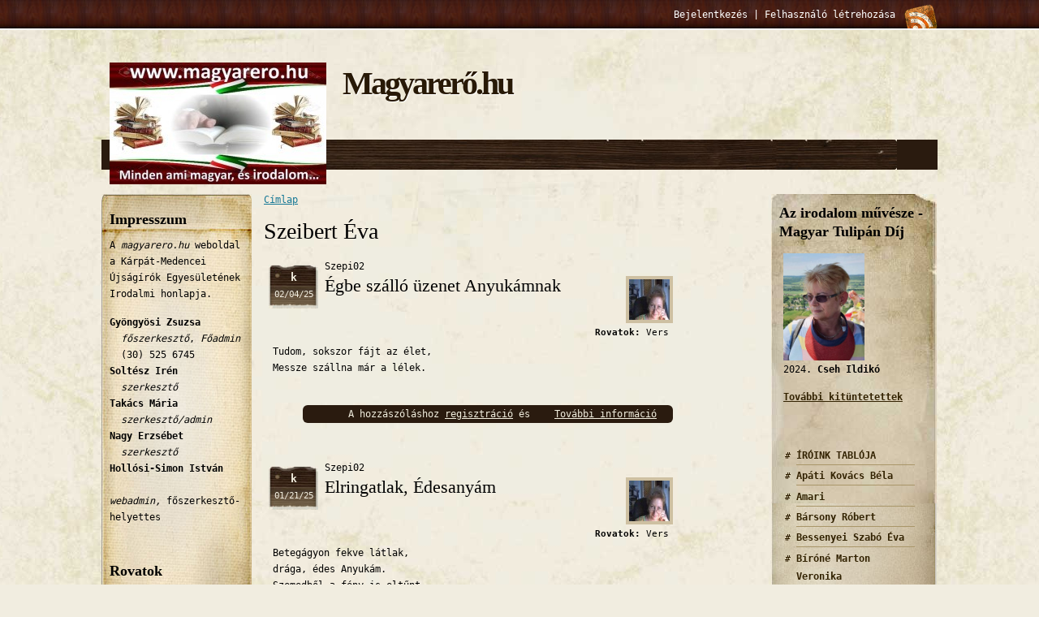

--- FILE ---
content_type: text/html; charset=utf-8
request_url: http://magyarero.hu/iroink_Szeibert_Eva
body_size: 12305
content:
<!DOCTYPE html PUBLIC "-//W3C//DTD XHTML+RDFa 1.0//EN"
  "http://www.w3.org/MarkUp/DTD/xhtml-rdfa-1.dtd">
<html xmlns="http://www.w3.org/1999/xhtml" xml:lang="hu" version="XHTML+RDFa 1.0" dir="ltr"
  xmlns:content="http://purl.org/rss/1.0/modules/content/"
  xmlns:dc="http://purl.org/dc/terms/"
  xmlns:foaf="http://xmlns.com/foaf/0.1/"
  xmlns:og="http://ogp.me/ns#"
  xmlns:rdfs="http://www.w3.org/2000/01/rdf-schema#"
  xmlns:sioc="http://rdfs.org/sioc/ns#"
  xmlns:sioct="http://rdfs.org/sioc/types#"
  xmlns:skos="http://www.w3.org/2004/02/skos/core#"
  xmlns:xsd="http://www.w3.org/2001/XMLSchema#">

<head profile="http://www.w3.org/1999/xhtml/vocab">
<meta http-equiv="Content-Type" content="text/html; charset=iso-8859-1" />
<title>Szeibert Éva | Magyarerő.hu</title>
<meta http-equiv="Content-Type" content="text/html; charset=utf-8" />
<meta name="Generator" content="Drupal 7 (http://drupal.org)" />
<link rel="shortcut icon" href="http://magyarero.hu/sites/default/files/magyarerologo_150_6.JPG" type="image/jpeg" />
<style type="text/css" media="all">
@import url("http://magyarero.hu/modules/system/system.base.css?sqepof");
@import url("http://magyarero.hu/modules/system/system.menus.css?sqepof");
@import url("http://magyarero.hu/modules/system/system.messages.css?sqepof");
@import url("http://magyarero.hu/modules/system/system.theme.css?sqepof");
</style>
<style type="text/css" media="all">
@import url("http://magyarero.hu/modules/comment/comment.css?sqepof");
@import url("http://magyarero.hu/modules/field/theme/field.css?sqepof");
@import url("http://magyarero.hu/modules/node/node.css?sqepof");
@import url("http://magyarero.hu/modules/poll/poll.css?sqepof");
@import url("http://magyarero.hu/modules/search/search.css?sqepof");
@import url("http://magyarero.hu/modules/user/user.css?sqepof");
@import url("http://magyarero.hu/modules/forum/forum.css?sqepof");
@import url("http://magyarero.hu/sites/all/modules/views/css/views.css?sqepof");
@import url("http://magyarero.hu/sites/all/modules/ckeditor/css/ckeditor.css?sqepof");
</style>
<style type="text/css" media="all">
@import url("http://magyarero.hu/sites/all/modules/ctools/css/ctools.css?sqepof");
@import url("http://magyarero.hu/sites/all/modules/lightbox2/css/lightbox.css?sqepof");
@import url("http://magyarero.hu/sites/all/modules/panels/css/panels.css?sqepof");
</style>
<style type="text/css" media="all">
@import url("http://magyarero.hu/sites/all/themes/admire_grunge/style.css?sqepof");
</style>
<style type="text/css" media="all">@import "/sites/all/themes/admire_grunge/master_reset.css";</style>
<!--[if lt IE 7]>
    <style type="text/css" media="all">@import "/sites/all/themes/admire_grunge/fix-ie6.css";</style>
	<![endif]-->
<script type="text/javascript" src="http://magyarero.hu/misc/jquery.js?v=1.4.4"></script>
<script type="text/javascript" src="http://magyarero.hu/misc/jquery-extend-3.4.0.js?v=1.4.4"></script>
<script type="text/javascript" src="http://magyarero.hu/misc/jquery-html-prefilter-3.5.0-backport.js?v=1.4.4"></script>
<script type="text/javascript" src="http://magyarero.hu/misc/jquery.once.js?v=1.2"></script>
<script type="text/javascript" src="http://magyarero.hu/misc/drupal.js?sqepof"></script>
<script type="text/javascript" src="http://magyarero.hu/sites/default/files/languages/hu_-vdt8B6aHejXlfdgrja8_rQnRgvy0x3WFEaqz5JJN3I.js?sqepof"></script>
<script type="text/javascript" src="http://magyarero.hu/sites/all/modules/lightbox2/js/lightbox.js?sqepof"></script>
<script type="text/javascript" src="http://magyarero.hu/sites/all/themes/admire_grunge/script.js?sqepof"></script>
<script type="text/javascript">
<!--//--><![CDATA[//><!--
jQuery.extend(Drupal.settings, {"basePath":"\/","pathPrefix":"","setHasJsCookie":0,"ajaxPageState":{"theme":"admire_grunge","theme_token":"_KeC5pAKRoBjuteyQRT_6LkJzVxLowBeV5FnXPKyly0","js":{"misc\/jquery.js":1,"misc\/jquery-extend-3.4.0.js":1,"misc\/jquery-html-prefilter-3.5.0-backport.js":1,"misc\/jquery.once.js":1,"misc\/drupal.js":1,"public:\/\/languages\/hu_-vdt8B6aHejXlfdgrja8_rQnRgvy0x3WFEaqz5JJN3I.js":1,"sites\/all\/modules\/lightbox2\/js\/lightbox.js":1,"sites\/all\/themes\/admire_grunge\/script.js":1},"css":{"modules\/system\/system.base.css":1,"modules\/system\/system.menus.css":1,"modules\/system\/system.messages.css":1,"modules\/system\/system.theme.css":1,"modules\/comment\/comment.css":1,"modules\/field\/theme\/field.css":1,"modules\/node\/node.css":1,"modules\/poll\/poll.css":1,"modules\/search\/search.css":1,"modules\/user\/user.css":1,"modules\/forum\/forum.css":1,"sites\/all\/modules\/views\/css\/views.css":1,"sites\/all\/modules\/ckeditor\/css\/ckeditor.css":1,"sites\/all\/modules\/ctools\/css\/ctools.css":1,"sites\/all\/modules\/lightbox2\/css\/lightbox.css":1,"sites\/all\/modules\/panels\/css\/panels.css":1,"sites\/all\/themes\/admire_grunge\/style.css":1}},"lightbox2":{"rtl":"0","file_path":"\/(\\w\\w\/)public:\/","default_image":"\/sites\/all\/modules\/lightbox2\/images\/brokenimage.jpg","border_size":10,"font_color":"000","box_color":"fff","top_position":"","overlay_opacity":"0.8","overlay_color":"000","disable_close_click":1,"resize_sequence":0,"resize_speed":400,"fade_in_speed":400,"slide_down_speed":600,"use_alt_layout":0,"disable_resize":0,"disable_zoom":0,"force_show_nav":0,"show_caption":1,"loop_items":0,"node_link_text":"K\u00e9p r\u00e9szleteinek megtekint\u00e9se","node_link_target":0,"image_count":"K\u00e9p !current \/ !total","video_count":"Vide\u00f3: !current \/ !total","page_count":"Oldal: !current \/ !total","lite_press_x_close":"\u003Ca href=\u0022#\u0022 onclick=\u0022hideLightbox(); return FALSE;\u0022\u003E\u003Ckbd\u003Ex\u003C\/kbd\u003E\u003C\/a\u003E a bez\u00e1r\u00e1shoz","download_link_text":"","enable_login":false,"enable_contact":false,"keys_close":"c x 27","keys_previous":"p 37","keys_next":"n 39","keys_zoom":"z","keys_play_pause":"32","display_image_size":"original","image_node_sizes":"()","trigger_lightbox_classes":"","trigger_lightbox_group_classes":"","trigger_slideshow_classes":"","trigger_lightframe_classes":"","trigger_lightframe_group_classes":"","custom_class_handler":0,"custom_trigger_classes":"","disable_for_gallery_lists":true,"disable_for_acidfree_gallery_lists":true,"enable_acidfree_videos":true,"slideshow_interval":3000,"slideshow_automatic_start":1,"slideshow_automatic_exit":1,"show_play_pause":1,"pause_on_next_click":0,"pause_on_previous_click":1,"loop_slides":0,"iframe_width":600,"iframe_height":400,"iframe_border":1,"enable_video":0,"useragent":"Mozilla\/5.0 (Macintosh; Intel Mac OS X 10_15_7) AppleWebKit\/537.36 (KHTML, like Gecko) Chrome\/131.0.0.0 Safari\/537.36; ClaudeBot\/1.0; +claudebot@anthropic.com)"}});
//--><!]]>
</script>
<script type="text/javascript"> </script>
</head>
<body class="html not-front not-logged-in one-sidebar sidebar-first page-iroink-szeibert-eva mainbody both_sides">
    
<!-- Preload Images (More important) -->
<div class="preload">
	<img class="preload" src="/sites/all/themes/admire_grunge/images/bg2.jpg" alt=""/>
	<img class="preload" src="/sites/all/themes/admire_grunge/images/bg2.jpg" alt="" />
	<img class="preload" src="/sites/all/themes/admire_grunge/images/primary.jpg"  alt="" />
	<img class="preload" src="/sites/all/themes/admire_grunge/images/search_box.jpg"  alt="" />
	<img class="preload" src="/sites/all/themes/admire_grunge/images/top_bar.jpg" alt="" />
	<img class="preload" src="/sites/all/themes/admire_grunge/images/footer_wood.jpg"  alt="" />
</div>


<div id="top_bar">
	<div class="container">
		<div id="top_menu">
        
	        		</div>
		
		<div id="topbar_right">
		
			
			
			<div id="feed_icon_grunge">
			<a href="/rss.xml"><img src="/sites/all/themes/admire_grunge/images/rss.png" alt="Rss Feed" title="Subscribe to updates via RSS" /></a>
			</div>
		
			<div id="user_links">
			<a href="/user/login">Bejelentkezés</a> | <a href="/user/register">Felhasználó létrehozása</a>			</div>
			
		</div>
	</div>
</div>


<div class="container">

<div id="head">
<div id="logocontainer"><a href="/" title="Címlap"><img src="http://magyarero.hu/sites/default/files/magyarerologo_150_5.JPG" alt="Címlap" /></a></div>	<div id="texttitles">
	  <h1 class='site-name'><a href="/" title="Címlap">Magyarerő.hu</a></h1>      	</div>
	

</div>

<div id="primary_menu_bar">
		              
</div>

<div id="wrap" class="clearfix">
	
		
		<div id="wrap_left" class="clearfix">
		<div id="left_top"><img src="/sites/all/themes/admire_grunge/images/left_top.jpg" alt=""/></div>
		<div id="left_inner">
		<div id="left_inner_inner">
		  <div class="region region-sidebar-first">
    <div class="clearfix block block-block" id="block-block-3">
  <h2 class="blocktitle">Impresszum</h2>
  

  <div class="content"><p>A <em>magyarero.hu </em>weboldal a Kárpát-Medencei Újságírók Egyesületének Irodalmi honlapja.</p>
<p><strong>Gyöngyösi Zsuzsa</strong><br />
  <em>főszerkesztő</em>,<em> Főadmin<br />
  </em>(30) 525 6745<br />
<strong>Soltész Irén</strong><br />
<em>  szerkesztő</em><br />
<strong>Takács Mária</strong><br />
<em>  szerkesztő/admin</em><br />
<strong>Nagy Erzsébet</strong><br />
<em>  szerkesztő</em><br />
<strong>Hollósi-Simon István</strong><br />
<em>  webadmin,</em> főszerkesztő-helyettes</p>
</div>
</div>
<div class="clearfix block block-menu" id="block-menu-menu-rovatok">
  <h2 class="blocktitle">Rovatok</h2>
  

  <div class="content"><ul class="menu"><li class="first leaf"><a href="/rovat_alkotasok" title="Alkotások">Alkotások/receptek</a></li>
<li class="leaf"><a href="/rovat_blog" title="Blog">Blog</a></li>
<li class="leaf"><a href="/rovat_egyeb" title="Egyéb">Egyéb</a></li>
<li class="leaf"><a href="/rovat_eletmod" title="Életmód">Életmód</a></li>
<li class="leaf"><a href="/rovat_foto_galeria" title="Fotó Galéria">Fotó Galéria</a></li>
<li class="leaf"><a href="/rovat_fustolgeseim" title="Füstölgéseink">Füstölgéseink</a></li>
<li class="leaf"><a href="/rovat_humor" title="Humor">Humor</a></li>
<li class="leaf"><a href="/rovat_irodalom" title="Irodalom">Irodalom</a></li>
<li class="leaf"><a href="/rovat_mese" title="Mese">Mese</a></li>
<li class="leaf"><a href="/rovat_napi_idezetek" title="Napi idézetek">Napi idézetek</a></li>
<li class="leaf"><a href="/rovat_olvasasra_ajanlom" title="Olvasásra ajánlom">Olvasásra ajánlom</a></li>
<li class="leaf"><a href="/rovat_politika" title="Politika">Politika</a></li>
<li class="leaf"><a href="/rovat_palyazatok" title="Pályázatok">Pályázatok</a></li>
<li class="leaf"><a href="/rovat_vers" title="Vers">Vers</a></li>
<li class="last leaf"><a href="/rovat_vitacikk" title="Vitacikk">Vitacikk</a></li>
</ul></div>
</div>
<div class="clearfix block block-block" id="block-block-4">

  <div class="content"><p><a href="http://magyarero.hu/content/h%C3%A1zirend"><strong>Házirend</strong></a></p>
</div>
</div>
<div class="clearfix block block-block" id="block-block-1">

  <div class="content"><p><span style="font-size:16px"><strong><a href="http://magyarero.hu/content/kiadv%C3%A1nyaink">Kiadványok</a></strong></span></p>
<p><a href="http://magyarero.hu/content/kiadv%C3%A1nyaink"><img alt="" src="/sites/default/files/sites/default/files/useruploads/2017/%C3%B6r%C3%B6m%C3%B3da%20bor%C3%ADt%C3%B3.jpg" style="height:183px; width:140px" /></a></p>
<p><a href="http://magyarero.hu/content/kiadv%C3%A1nyaink"><img alt="" src="/sites/default/files/sites/default/files/useruploads/2017/Vonatunk%20az....%20Copy.jpg" style="height:193px; width:140px" /></a></p>
<p><a href="http://magyarero.hu/content/kiadv%C3%A1nyaink"><img alt="" src="/sites/default/files/sites/default/files/useruploads/2017/medium_Visszaeml%C3%A9kez%C3%A9s-B%C3%A1rsony.jpg" style="height:140px; width:140px" /></a></p>
<p><a href="http://magyarero.hu/content/kiadv%C3%A1nyaink"><img alt="" src="/sites/default/files/sites/default/files/useruploads/2017/Szab%C3%B3%20M%C3%A1rtabor%C3%ADt%C3%B3.jpg" style="height:79px; width:140px" /></a></p>
<p><a href="http://magyarero.hu/content/kiadv%C3%A1nyaink"><img alt="" src="/sites/default/files/sites/default/files/useruploads/2017/Tak%C3%A1cs%20Veled%20.bor%C3%ADt%C3%B3_0.jpg" style="height:191px; width:140px" /></a></p>
<p><a href="http://magyarero.hu/content/kiadv%C3%A1nyaink"><img alt="" src="/sites/default/files/sites/default/files/useruploads/2017/Suab%C3%B3%20Attila%20S.jpg" style="height:183px; width:140px" /></a></p>
<p><a href="http://magyarero.hu/content/kiadv%C3%A1nyaink"><img alt="" src="/sites/default/files/sites/default/files/useruploads/2017/%C3%96r%C3%B6k%20sz%C3%B6vets%C3%A9g%2018.jpg" style="height:199px; width:140px" /></a></p>
<p><a href="http://magyarero.hu/content/kiadv%C3%A1nyaink"><img alt="" src="/sites/default/files/sites/default/files/useruploads/2017/Kacsintott%20a%20Nap.jpg" style="height:185px; width:140px" /></a></p>
<p><a href="http://magyarero.hu/content/kiadv%C3%A1nyaink"><img alt="" src="/sites/default/files/sites/default/files/useruploads/2017/Csillagf%C3%A9nyben%202%20db.jpg" style="height:183px; width:140px" /></a></p>
<p><a href="http://magyarero.hu/content/kiadv%C3%A1nyaink"><img alt="" src="/sites/default/files/sites/default/files/useruploads/2017/Erd%C5%91s%20Az%20eml%C3%A9kek%20h%C3%ADdj%C3%A1n.jpg" style="height:195px; width:140px" /></a></p>
<p><a href="http://magyarero.hu/content/kiadv%C3%A1nyaink"><img alt="" src="/sites/default/files/sites/default/files/useruploads/2017/Boszi.bor%C3%ADt%C3%B3.jpg" style="height:178px; width:140px" /></a></p>
<p><a href="http://magyarero.hu/content/kiadv%C3%A1nyaink"><img alt="" src="/sites/default/files/sites/default/files/useruploads/2017/Birone%20M%C3%A9lyb%C5%91l%20%C3%BAj.jpg" style="height:202px; width:140px" /></a></p>
<p><a href="http://magyarero.hu/content/kiadv%C3%A1nyaink"><img alt="" src="/sites/default/files/sites/default/files/useruploads/2017/B%C3%A1sony%20T%C3%A9rben%20%C3%A9s.._0.jpg" style="height:175px; width:140px" /></a></p>
<p><a href="http://magyarero.hu/content/kiadv%C3%A1nyaink"> </a></p>
<p><a href="http://magyarero.hu/content/kiadv%C3%A1nyaink"> </a></p>
<p><a href="http://magyarero.hu/content/kiadv%C3%A1nyaink"><img alt="" src="/sites/default/files/sites/default/files/useruploads/2017/2023-a-kolto-golgotaja.jpg" style="height:186px; width:140px" /></a></p>
<p><a href="http://magyarero.hu/content/kiadv%C3%A1nyaink"><img alt="" src="/sites/default/files/sites/default/files/useruploads/2017/2023-alomban-szuletett.jpg" style="height:183px; width:140px" /></a></p>
<p><a href="http://magyarero.hu/content/kiadv%C3%A1nyaink"><img alt="" src="/sites/default/files/sites/default/files/useruploads/2017/2023-mariapocsi-szuz.jpg" style="height:181px; width:140px" /></a></p>
<p><a href="http://magyarero.hu/content/kiadv%C3%A1nyaink"><img alt="" src="/sites/default/files/sites/default/files/useruploads/2017/2023-megint-eltelt-egy-ev.jpg" style="height:184px; width:140px" /></a></p>
<p><a href="http://magyarero.hu/content/kiadv%C3%A1nyaink"><img alt="" src="/sites/default/files/sites/default/files/useruploads/2017/2023-mezei-orok.jpg" style="height:198px; width:140px" /></a></p>
<p><a href="http://magyarero.hu/kiadv-nyok" target="_parent"><img alt="" src="/sites/default/files/pictures/kiadvanyok/2021-69%20Visszatertem.jpg" style="height:179px; width:140px" /></a><br />
<img alt="" src="/sites/default/files/pictures/kiadvanyok/2021-68%20Visszaemlekezes-Barsony.jpg" style="height:198px; width:140px" /><br />
<img alt="" src="/sites/default/files/pictures/kiadvanyok/2021-66%20Ven%20betyar.jpg" style="height:189px; width:140px" /><br />
<img alt="" src="/sites/default/files/pictures/kiadvanyok/2021-65%20Veled%20Uram.jpg" style="height:199px; width:140px" /><br />
<img alt="" src="/sites/default/files/pictures/kiadvanyok/2021-64%20Vallomas.jpg" style="height:181px; width:140px" /><br />
<img alt="" src="/sites/default/files/pictures/kiadvanyok/2021-63%20Vagyok%20leszek.jpg" style="height:175px; width:140px" /><br />
<img alt="" src="/sites/default/files/pictures/kiadvanyok/2021-61%20Utolso%20szavam%20is%20a%20szeretet.jpg" style="height:184px; width:140px" /><br />
<img alt="" src="/sites/default/files/pictures/kiadvanyok/2021-59%20Tengernyi%20feny%20Varay.jpg" style="height:185px; width:140px" /><br />
<img alt="" src="/sites/default/files/pictures/kiadvanyok/2021-58%20Tavaszkoszonto.jpg" style="height:191px; width:140px" /><br />
<img alt="" src="/sites/default/files/pictures/kiadvanyok/2021-57%20Tavasz%20szerelem.jpg" style="height:192px; width:140px" /><br />
<img alt="" src="/sites/default/files/pictures/kiadvanyok/2021-56%20Szived%20volt%20az%20ertek-Kasza.jpg" style="height:177px; width:140px" /><br />
<img alt="" src="/sites/default/files/pictures/kiadvanyok/2021-55%20Szivarvany1.jpg" style="height:191px; width:140px" /><br />
<img alt="" src="/sites/default/files/pictures/kiadvanyok/2021-54%20Szits%20tuzet.jpg" style="height:192px; width:140px" /><br />
<img alt="" src="/sites/default/files/pictures/kiadvanyok/2021-53%20Szikla.jpg" style="height:185px; width:140px" /><br />
<img alt="" src="/sites/default/files/pictures/kiadvanyok/2021-51%20Sarman%20Egy%20magannyomozo%20naploja.jpg" style="height:186px; width:140px" /><br />
<img alt="" src="/sites/default/files/pictures/kiadvanyok/2021-49%20Politika%20ahogy%20en%20latom.jpg" style="height:189px; width:140px" /><br />
<img alt="" src="/sites/default/files/pictures/kiadvanyok/2021-48%20oszi%20hangulatban.jpg" style="height:187px; width:140px" /><br />
<img alt="" src="/sites/default/files/pictures/kiadvanyok/2021-47%20osok%20foldjen.jpg" style="height:179px; width:140px" /><br />
<img alt="" src="/sites/default/files/pictures/kiadvanyok/2021-46%20Nyar%20es%20osz%20kozott.jpg" style="height:193px; width:140px" /><br />
<img alt="" src="/sites/default/files/pictures/kiadvanyok/2021-45%20No-Szirom.jpg" style="height:194px; width:140px" /><br />
<img alt="" src="/sites/default/files/pictures/kiadvanyok/2021-44%20Nemzeti%20itt%20a%20piros.jpg" style="height:193px; width:140px" /><br />
<img alt="" src="/sites/default/files/pictures/kiadvanyok/2021-43%20Mint%20kodfuggony.jpg" style="height:187px; width:140px" /><br />
<img alt="" src="/sites/default/files/pictures/kiadvanyok/2021-41%20Millio%20viragba%20borult%20a%20taj.jpg" style="height:190px; width:140px" /><br />
<img alt="" src="/sites/default/files/pictures/kiadvanyok/2021-40%20Melletted-Cseh.jpg" style="height:187px; width:140px" /><br />
<img alt="" src="/sites/default/files/pictures/kiadvanyok/2021-39%20Meg%20telve%20a%20szivem.jpg" style="height:172px; width:140px" /><br />
<img alt="" src="/sites/default/files/pictures/kiadvanyok/2021-38%20Magyar%20kolto%20vagyok.jpg" style="height:189px; width:140px" /><br />
<img alt="" src="/sites/default/files/pictures/kiadvanyok/2021-37%20Liza.jpg" style="height:181px; width:140px" /><br />
<img alt="" src="/sites/default/files/pictures/kiadvanyok/2021-36%20Lelkek%20dalnoka.jpg" style="height:195px; width:140px" /><br />
<img alt="" src="/sites/default/files/pictures/kiadvanyok/2021-35%20Konyvek%20szerelmese-Birone.jpg" style="height:182px; width:140px" /><br />
<img alt="" src="/sites/default/files/pictures/kiadvanyok/2021-34%20Komuves%20szivarvany.jpg" style="height:182px; width:140px" /><br />
<img alt="" src="/sites/default/files/pictures/kiadvanyok/2021-33%20Kivagyok%20hat%20e%20vilagon-Racz.jpg" style="height:174px; width:140px" /><br />
<img alt="" src="/sites/default/files/pictures/kiadvanyok/2021-31%20Kincseim%20antol.jpg" style="height:185px; width:140px" /><br />
<img alt="" src="/sites/default/files/pictures/kiadvanyok/2021-30%20Kek%20irisz%20vagyok-Kasza%20M.jpg" style="height:174px; width:140px" /><br />
<img alt="" src="/sites/default/files/pictures/kiadvanyok/2021-29%20Karacsonyi%20dallamok.jpg" style="height:181px; width:140px" /><br />
<img alt="" src="/sites/default/files/pictures/kiadvanyok/2021-28%20Itthon%20vagyok-Juhaszne.jpg" style="height:185px; width:140px" /><br />
<img alt="" src="/sites/default/files/pictures/kiadvanyok/2021-27%20Igaz%20t%C3%B6rtenetek.jpg" style="height:180px; width:140px" /><br />
<img alt="" src="/sites/default/files/pictures/kiadvanyok/2021-26%20Hol%20vagy%20Isten.jpg" style="height:186px; width:140px" /><br />
<img alt="" src="/sites/default/files/pictures/kiadvanyok/2021-25%20Hajnali%20alom.jpg" style="height:188px; width:140px" /><br />
<img alt="" src="/sites/default/files/pictures/kiadvanyok/2021-23%20Fergeteg%20havatol%20alom%20havaig.jpg" style="height:186px; width:140px" /><br />
<img alt="" src="/sites/default/files/pictures/kiadvanyok/2021-22%20erintes.jpg" style="height:189px; width:140px" /><br />
<img alt="" src="/sites/default/files/pictures/kiadvanyok/2021-21%20Emlekeim%20egy%20csokra.jpg" style="height:177px; width:140px" /><br />
<img alt="" src="/sites/default/files/pictures/kiadvanyok/2021-20%20Embersegbol%2010.jpg" style="height:187px; width:140px" /><br />
<img alt="" src="/sites/default/files/pictures/kiadvanyok/2021-19%20Embernek%20szulettem.jpg" style="height:202px; width:140px" /><br />
<img alt="" src="/sites/default/files/pictures/kiadvanyok/2021-18%20Egyutt%20orokre.jpg" style="height:179px; width:140px" /><br />
<img alt="" src="/sites/default/files/pictures/kiadvanyok/2021-17%20edesanyam%20rozsaszal.jpg" style="height:180px; width:140px" /><br />
<img alt="" src="/sites/default/files/pictures/kiadvanyok/2021-16%20Csillagok%20fenyeben-antol.jpg" style="height:193px; width:140px" /><br />
<img alt="" src="/sites/default/files/pictures/kiadvanyok/2021-15%20Csak%20egy%20tango.jpg" style="height:180px; width:140px" /><br />
<img alt="" src="/sites/default/files/pictures/kiadvanyok/2021-14%20Boriska%20elete.jpg" style="height:191px; width:140px" /><br />
<img alt="" src="/sites/default/files/pictures/kiadvanyok/2021-13%20Betyarhajsza.jpg" style="height:178px; width:140px" /><br />
<img alt="" src="/sites/default/files/pictures/kiadvanyok/2021-12%20Az%20elet%20tanca-Toldi.jpg" style="height:170px; width:140px" /><br />
<img alt="" src="/sites/default/files/pictures/kiadvanyok/2021-11%20Az%20asszony.jpg" style="height:180px; width:140px" /><br />
<a href="http://magyarero.hu/kiadv-nyok" target="_parent"><img alt="" src="/sites/default/files/pictures/kiadvanyok/2021-10%20Az%20alkoto%20imaja.jpg" style="height:196px; width:140px" /></a><br />
<img alt="" src="/sites/default/files/pictures/kiadvanyok/2021-09%20Aranyviraag_2.jpg" style="height:187px; width:140px" /><br />
<img alt="" src="/sites/default/files/pictures/kiadvanyok/2021-08%20Angyalarc.jpg" style="height:187px; width:140px" /><br />
<img alt="" src="/sites/default/files/pictures/kiadvanyok/2021-07%20Aalom%20hava.jpg" style="height:190px; width:140px" /><br />
<img alt="" src="/sites/default/files/pictures/kiadvanyok/2021-06%20Alkony%20idill.jpg" style="height:180px; width:140px" /><br />
<img alt="" src="/sites/default/files/pictures/kiadvanyok/2021-05%20A%20sorsomat%20ki%20kapta.jpg" style="height:187px; width:140px" /><br />
<img alt="" src="/sites/default/files/pictures/kiadvanyok/2021-04%20A%20lelkemben%20gyertyak%20egnek.jpg" style="height:184px; width:140px" /><br />
<img alt="" src="/sites/default/files/pictures/kiadvanyok/2021-01%20A%20szerete%20hatalma.jpg" style="height:183px; width:140px" /><br />
<a href="http://magyarero.hu/kiadv-nyok" target="_parent"><img alt="" src="/sites/default/files/pictures/kiadvanyok/2021-04%20A%20lelkemben%20gyertyak%20egnek.jpg" style="height:184px; width:140px" /></a><br />
<a href="http://magyarero.hu/kiadv-nyok" target="_parent"><img alt="" src="/sites/default/files/pictures/kiadvanyok/2021-05%20A%20sorsomat%20ki%20kapta.jpg" style="height:187px; width:140px" /></a><br />
<a href="http://magyarero.hu/kiadv-nyok" target="_parent"><img alt="" src="/sites/default/files/pictures/kiadvanyok/Kamilla1.JPG" style="height:200px; width:140px" /></a><br />
<img alt="" src="/sites/default/files/pictures/kiadvanyok/edesapam.......jpg" style="height:179px; width:140px" /><br />
<img alt="" src="/sites/default/files/pictures/kiadvanyok/Lenard%20borito.jpg" style="height:185px; width:140px" /><br />
<img alt="" src="/sites/default/files/pictures/kiadvanyok/Mennyire%20szeretlek%20borito.jpg" style="height:202px; width:140px" /><br />
<img alt="" src="/sites/default/files/pictures/kiadvanyok/Vago%20Boriska.PNG" style="height:189px; width:140px" /><br />
<img alt="" src="/sites/default/files/pictures/kiadvanyok/A%20poeta%20szerelmeuj.jpg" style="height:193px; width:140px" /><br />
<img alt="" src="/sites/default/files/pictures/kiadvanyok/Ablakomban.jpg" style="height:187px; width:140px" /><br />
<img alt="" src="/sites/default/files/pictures/kiadvanyok/takacsmariaborito.jpg" style="height:195px; width:140px" /><br />
<a href="http://magyarero.hu/kiadv-nyok" target="_parent"><img alt="" src="/sites/default/files/pictures/kiadvanyok/Lelkembol%20szol.jpg" style="height:194px; width:140px" /></a><br />
<a href="http://magyarero.hu/kiadv-nyok" target="_parent"><img alt="" src="/sites/default/files/pictures/kiadvanyok/Tunderszirmokborito.jpg" style="height:184px; width:140px" /></a><br />
<a href="http://magyarero.hu/kiadv-nyok" target="_parent"><img alt="" src="/sites/default/files/pictures/kiadvanyok/marjai22.jpg" style="height:189px; width:140px" /></a><br />
<a href="http://magyarero.hu/kiadv-nyok" target="_parent"><img alt="" src="/sites/default/files/pictures/kiadvanyok/Levelzene%20Ildikonak.jpg" style="height:196px; width:140px" /></a><br />
<a href="http://magyarero.hu/kiadv-nyok" target="_parent"><img alt="" src="/sites/default/files/pictures/kiadvanyok/juhasznediaborito.jpg" style="height:201px; width:140px" /></a><br />
<a href="http://magyarero.hu/kiadv-nyok" target="_parent"><img alt="" src="/sites/default/files/pictures/kiadvanyok/A%20csend%20illata%20bor%C3%ADt%C3%B31.jpg" style="height:183px; width:140px" /></a><br />
<a href="http://magyarero.hu/kiadv-nyok" target="_parent"><img alt="" src="/sites/default/files/pictures/kiadvanyok/egy.jpg" style="height:199px; width:140px" /></a><br />
<a href="http://magyarero.hu/kiadv-nyok" target="_parent"><img alt="" src="/sites/default/files/Biro%20Melinda%2065db.jpg" style="height:190px; width:140px" /></a><br />
<a href="http://magyarero.hu/kiadv-nyok" target="_parent"><img alt="" src="/sites/default/files/Blank.JPG" style="height:185px; width:140px" /></a><br />
<a href="http://magyarero.hu/kiadv-nyok" target="_parent"><img alt="" src="/sites/default/files/pictures/kiadvanyok/Emlekeim.jpg" style="height:188px; width:140px" /></a><br />
<a href="http://magyarero.hu/kiadv-nyok" target="_parent"><img alt="" src="/sites/default/files/pictures/kiadvanyok/Olvado%20borito.jpg" style="height:185px; width:140px" /></a><br />
<a href="http://magyarero.hu/kiadv-nyok" target="_parent"><img alt="" src="/sites/default/files/pictures/kiadvanyok/Piszar.JPG" style="height:183px; width:140px" /></a><br />
<a href="http://magyarero.hu/kiadv-nyok" target="_parent"><img alt="" src="/sites/default/files/pictures/kiadvanyok/Riersch.JPG" style="height:188px; width:140px" /></a><br />
<a href="http://magyarero.hu/kiadv-nyok" target="_parent"><img alt="" src="/sites/default/files/pictures/kiadvanyok/Vajda.JPG" style="height:180px; width:140px" /></a><br />
 </p>
</div>
</div>
  </div>
		</div>
		<div id="left_bottom"><img src="/sites/all/themes/admire_grunge/images/left_bottom.png" alt=""/></div>
		</div>
	</div>
		

	<div id="wrap_center" class="clearfix">
		<div id="wrap_inner">
		
				
								
			<h2 class="element-invisible">Jelenlegi hely</h2><div class="breadcrumb"><a href="/">Címlap</a></div>                        <h1 class="title">Szeibert Éva</h1>            	        <div class="tabs"></div> 	                    	        <div class="view view--r-ink view-id-_r_ink view-display-id-page_54 view-dom-id-79bb1640fae7352d155f70be8582b064">
        
  
  
      <div class="view-content">
      <table class="views-view-grid cols-1">
  
  <tbody>
          <tr  class="row-1 row-first">
                  <td  class="col-1 col-first">
            <div id="node-22119" class="node">


<div class="clearfix">
      <div class="submitted"><span property="dc:date dc:created" content="2025-02-04T12:44:57+01:00" datatype="xsd:dateTime" rel="sioc:has_creator"><span class="larger">k</span> <br/> 02/04/25</span></div>
  <span rel="sioc:has_creator"><span class="username" xml:lang="" about="/users/szepi02" typeof="sioc:UserAccount" property="foaf:name" datatype="">Szepi02</span></span>  <div class="user-picture">
    <img typeof="foaf:Image" src="http://magyarero.hu/sites/default/files/styles/thumbnail/public/pictures/picture-81-1361349183.jpg?itok=2uabVdfj" alt="Szepi02 képe" title="Szepi02 képe" />  </div>
  <h2><a href="/content/%C3%A9gbe-sz%C3%A1ll%C3%B3-%C3%BCzenet-anyuk%C3%A1mnak" title="Égbe szálló üzenet Anyukámnak">Égbe szálló üzenet Anyukámnak</a></h2>

</div>


  <div class="content clearfix">
      <div class="field field-name-field-rovatok field-type-taxonomy-term-reference field-label-above"><div class="field-label">Rovatok:&nbsp;</div><div class="field-items"><div class="field-item even">Vers</div></div></div><div class="field field-name-body field-type-text-with-summary field-label-hidden"><div class="field-items"><div class="field-item even" property="content:encoded"><p>Tudom, sokszor fájt az élet,<br />
Messze szállna már a lélek.</p>
</div></div></div>  </div>

  <div class="clearfix">

          <div class="links"><ul class="links inline"><li class="node-readmore first"><a href="/content/%C3%A9gbe-sz%C3%A1ll%C3%B3-%C3%BCzenet-anyuk%C3%A1mnak" rel="tag" title="Égbe szálló üzenet Anyukámnak">További információ<span class="element-invisible"> Égbe szálló üzenet Anyukámnak tartalommal kapcsolatosan</span></a></li>
<li class="comment_forbidden last"><span>A hozzászóláshoz <a href="/user/register?destination=node/22119%23comment-form">regisztráció</a> és <a href="/user/login?destination=node/22119%23comment-form">bejelentkezés</a> szükséges</span></li>
</ul></div>
          </div>
</div>

          </td>
              </tr>
          <tr  class="row-2">
                  <td  class="col-1 col-first">
            <div id="node-22064" class="node">


<div class="clearfix">
      <div class="submitted"><span property="dc:date dc:created" content="2025-01-21T13:37:47+01:00" datatype="xsd:dateTime" rel="sioc:has_creator"><span class="larger">k</span> <br/> 01/21/25</span></div>
  <span rel="sioc:has_creator"><span class="username" xml:lang="" about="/users/szepi02" typeof="sioc:UserAccount" property="foaf:name" datatype="">Szepi02</span></span>  <div class="user-picture">
    <img typeof="foaf:Image" src="http://magyarero.hu/sites/default/files/styles/thumbnail/public/pictures/picture-81-1361349183.jpg?itok=2uabVdfj" alt="Szepi02 képe" title="Szepi02 képe" />  </div>
  <h2><a href="/content/elringatlak-%C3%A9desany%C3%A1m" title="Elringatlak, Édesanyám">Elringatlak, Édesanyám</a></h2>

</div>


  <div class="content clearfix">
      <div class="field field-name-field-rovatok field-type-taxonomy-term-reference field-label-above"><div class="field-label">Rovatok:&nbsp;</div><div class="field-items"><div class="field-item even">Vers</div></div></div><div class="field field-name-body field-type-text-with-summary field-label-hidden"><div class="field-items"><div class="field-item even" property="content:encoded"><p>Betegágyon fekve látlak,<br />
drága, édes Anyukám.<br />
Szemedből a fény is eltűnt<br />
a tegnapnak hajnalán.<br />
Erőtlenül, elernyedten<br />
távolba nézel meredten.<br />
Nem tudom, hol jársz,<br />
nem tudom, mit érzel.<br />
Nehezen lélegzel,<br />
nézz reám még egyszer!<br />
Pulzusod ezer,<br />
és földre teper.<br />
Két kis kezeden<br />
lilán duzzadnak<br />
az erek,<br /></p></div></div></div>  </div>

  <div class="clearfix">

          <div class="links"><ul class="links inline"><li class="node-readmore first"><a href="/content/elringatlak-%C3%A9desany%C3%A1m" rel="tag" title="Elringatlak, Édesanyám">További információ<span class="element-invisible"> Elringatlak, Édesanyám tartalommal kapcsolatosan</span></a></li>
<li class="comment_forbidden last"><span>A hozzászóláshoz <a href="/user/register?destination=node/22064%23comment-form">regisztráció</a> és <a href="/user/login?destination=node/22064%23comment-form">bejelentkezés</a> szükséges</span></li>
</ul></div>
          </div>
</div>

          </td>
              </tr>
          <tr  class="row-3">
                  <td  class="col-1 col-first">
            <div id="node-22007" class="node">


<div class="clearfix">
      <div class="submitted"><span property="dc:date dc:created" content="2024-12-30T18:59:11+01:00" datatype="xsd:dateTime" rel="sioc:has_creator"><span class="larger">h</span> <br/> 12/30/24</span></div>
  <span rel="sioc:has_creator"><span class="username" xml:lang="" about="/users/szepi02" typeof="sioc:UserAccount" property="foaf:name" datatype="">Szepi02</span></span>  <div class="user-picture">
    <img typeof="foaf:Image" src="http://magyarero.hu/sites/default/files/styles/thumbnail/public/pictures/picture-81-1361349183.jpg?itok=2uabVdfj" alt="Szepi02 képe" title="Szepi02 képe" />  </div>
  <h2><a href="/content/boldog-j%C3%B6v%C5%91-%C3%A9vet" title="Boldog jövő évet!">Boldog jövő évet!</a></h2>

</div>


  <div class="content clearfix">
      <div class="field field-name-field-rovatok field-type-taxonomy-term-reference field-label-above"><div class="field-label">Rovatok:&nbsp;</div><div class="field-items"><div class="field-item even">Egyéb</div></div></div><div class="field field-name-body field-type-text-with-summary field-label-hidden"><div class="field-items"><div class="field-item even" property="content:encoded"><p>Drágáim, az Ó-perencián innen és túl!</p>
<p>Szívem összes melegével kívánok Nektek csodaszép új évet!<br />
Aranyeső hulljon rátok, legyen Gyulai kolbászból a kerítés, Pick szalámiból a villanyoszlop.<br />
365 napon keresztül kopogjon be hozzátok a négylevelű lóherés kismalac, és hozzon szerencsét.</p>
</div></div></div>  </div>

  <div class="clearfix">

          <div class="links"><ul class="links inline"><li class="node-readmore first"><a href="/content/boldog-j%C3%B6v%C5%91-%C3%A9vet" rel="tag" title="Boldog jövő évet!">További információ<span class="element-invisible"> Boldog jövő évet! tartalommal kapcsolatosan</span></a></li>
<li class="comment_forbidden last"><span>A hozzászóláshoz <a href="/user/register?destination=node/22007%23comment-form">regisztráció</a> és <a href="/user/login?destination=node/22007%23comment-form">bejelentkezés</a> szükséges</span></li>
</ul></div>
          </div>
</div>

          </td>
              </tr>
          <tr  class="row-4">
                  <td  class="col-1 col-first">
            <div id="node-21931" class="node">


<div class="clearfix">
      <div class="submitted"><span property="dc:date dc:created" content="2024-11-23T10:57:19+01:00" datatype="xsd:dateTime" rel="sioc:has_creator"><span class="larger">szo</span> <br/> 11/23/24</span></div>
  <span rel="sioc:has_creator"><span class="username" xml:lang="" about="/users/szepi02" typeof="sioc:UserAccount" property="foaf:name" datatype="">Szepi02</span></span>  <div class="user-picture">
    <img typeof="foaf:Image" src="http://magyarero.hu/sites/default/files/styles/thumbnail/public/pictures/picture-81-1361349183.jpg?itok=2uabVdfj" alt="Szepi02 képe" title="Szepi02 képe" />  </div>
  <h2><a href="/content/szombati-konyha-jaj" title="Szombati konyha-jaj">Szombati konyha-jaj</a></h2>

</div>


  <div class="content clearfix">
      <div class="field field-name-field-rovatok field-type-taxonomy-term-reference field-label-above"><div class="field-label">Rovatok:&nbsp;</div><div class="field-items"><div class="field-item even">Füstölgéseim</div></div></div><div class="field field-name-body field-type-text-with-summary field-label-hidden"><div class="field-items"><div class="field-item even" property="content:encoded"><p class="rtejustify">   Ma úgy keltem, hogy jobb róla nem beszélni.<br />
Most sem tudom eldönteni, hogy a csúz nyúz, vagy a reuma állott bele reccsent gerincembe, vagy csak a kor, vagy valami kór hajlított meg derékszögbe?<br /></p></div></div></div>  </div>

  <div class="clearfix">

          <div class="links"><ul class="links inline"><li class="node-readmore first"><a href="/content/szombati-konyha-jaj" rel="tag" title="Szombati konyha-jaj">További információ<span class="element-invisible"> Szombati konyha-jaj tartalommal kapcsolatosan</span></a></li>
<li class="comment_forbidden last"><span>A hozzászóláshoz <a href="/user/register?destination=node/21931%23comment-form">regisztráció</a> és <a href="/user/login?destination=node/21931%23comment-form">bejelentkezés</a> szükséges</span></li>
</ul></div>
          </div>
</div>

          </td>
              </tr>
          <tr  class="row-5">
                  <td  class="col-1 col-first">
            <div id="node-21922" class="node">


<div class="clearfix">
      <div class="submitted"><span property="dc:date dc:created" content="2024-11-19T10:16:16+01:00" datatype="xsd:dateTime" rel="sioc:has_creator"><span class="larger">k</span> <br/> 11/19/24</span></div>
  <span rel="sioc:has_creator"><span class="username" xml:lang="" about="/users/szepi02" typeof="sioc:UserAccount" property="foaf:name" datatype="">Szepi02</span></span>  <div class="user-picture">
    <img typeof="foaf:Image" src="http://magyarero.hu/sites/default/files/styles/thumbnail/public/pictures/picture-81-1361349183.jpg?itok=2uabVdfj" alt="Szepi02 képe" title="Szepi02 képe" />  </div>
  <h2><a href="/content/b%C3%A9ke-legyen-veletek" title="Béke legyen Veletek">Béke legyen Veletek</a></h2>

</div>


  <div class="content clearfix">
      <div class="field field-name-field-rovatok field-type-taxonomy-term-reference field-label-above"><div class="field-label">Rovatok:&nbsp;</div><div class="field-items"><div class="field-item even">Olvasásra ajánlom</div></div></div><div class="field field-name-body field-type-text-with-summary field-label-hidden"><div class="field-items"><div class="field-item even" property="content:encoded"><p class="rtejustify">   Nem akarok és nem is tudok megváltozni. Fogadjatok el olyannak, amilyen vagyok, amilyennek születtem, és amilyenné formált ez a lassan 73 év. Már én sem csörtetek, még annyira sem, mint eddig? Hová vágtassak, amikor már a lábam is két bal. Minek másszak hegyeket, ha a kezem már nem képes kapaszkodni? Miért is akarnám megváltani a Világot, már úgysem élvezném sokáig.<br /></p></div></div></div>  </div>

  <div class="clearfix">

          <div class="links"><ul class="links inline"><li class="node-readmore first"><a href="/content/b%C3%A9ke-legyen-veletek" rel="tag" title="Béke legyen Veletek">További információ<span class="element-invisible"> Béke legyen Veletek tartalommal kapcsolatosan</span></a></li>
<li class="comment_forbidden last"><span>A hozzászóláshoz <a href="/user/register?destination=node/21922%23comment-form">regisztráció</a> és <a href="/user/login?destination=node/21922%23comment-form">bejelentkezés</a> szükséges</span></li>
</ul></div>
          </div>
</div>

          </td>
              </tr>
          <tr  class="row-6">
                  <td  class="col-1 col-first">
            <div id="node-21904" class="node">


<div class="clearfix">
      <div class="submitted"><span property="dc:date dc:created" content="2024-11-14T14:13:20+01:00" datatype="xsd:dateTime" rel="sioc:has_creator"><span class="larger">cs</span> <br/> 11/14/24</span></div>
  <span rel="sioc:has_creator"><span class="username" xml:lang="" about="/users/szepi02" typeof="sioc:UserAccount" property="foaf:name" datatype="">Szepi02</span></span>  <div class="user-picture">
    <img typeof="foaf:Image" src="http://magyarero.hu/sites/default/files/styles/thumbnail/public/pictures/picture-81-1361349183.jpg?itok=2uabVdfj" alt="Szepi02 képe" title="Szepi02 képe" />  </div>
  <h2><a href="/content/lelki-t%C3%BAra" title="Lelki túra...">Lelki túra...</a></h2>

</div>


  <div class="content clearfix">
      <div class="field field-name-field-rovatok field-type-taxonomy-term-reference field-label-above"><div class="field-label">Rovatok:&nbsp;</div><div class="field-items"><div class="field-item even">Vers</div></div></div><div class="field field-name-body field-type-text-with-summary field-label-hidden"><div class="field-items"><div class="field-item even" property="content:encoded"><p>Kinek fáj, kérdem, ha nem leszek?<br />
Lelkemre hűs ködfelhőt teszek,<br />
Ne lássák az égben bánatom,<br />
Mikor a könnyeim átlopom...</p>
</div></div></div>  </div>

  <div class="clearfix">

          <div class="links"><ul class="links inline"><li class="node-readmore first"><a href="/content/lelki-t%C3%BAra" rel="tag" title="Lelki túra...">További információ<span class="element-invisible"> Lelki túra... tartalommal kapcsolatosan</span></a></li>
<li class="comment_forbidden last"><span>A hozzászóláshoz <a href="/user/register?destination=node/21904%23comment-form">regisztráció</a> és <a href="/user/login?destination=node/21904%23comment-form">bejelentkezés</a> szükséges</span></li>
</ul></div>
          </div>
</div>

          </td>
              </tr>
          <tr  class="row-7">
                  <td  class="col-1 col-first">
            <div id="node-21782" class="node">


<div class="clearfix">
      <div class="submitted"><span property="dc:date dc:created" content="2024-10-17T14:56:38+02:00" datatype="xsd:dateTime" rel="sioc:has_creator"><span class="larger">cs</span> <br/> 10/17/24</span></div>
  <span rel="sioc:has_creator"><span class="username" xml:lang="" about="/users/szepi02" typeof="sioc:UserAccount" property="foaf:name" datatype="">Szepi02</span></span>  <div class="user-picture">
    <img typeof="foaf:Image" src="http://magyarero.hu/sites/default/files/styles/thumbnail/public/pictures/picture-81-1361349183.jpg?itok=2uabVdfj" alt="Szepi02 képe" title="Szepi02 képe" />  </div>
  <h2><a href="/content/nem-lesz-t%C3%B6bb-kuty%C3%A1m-0" title="Nem lesz több kutyám">Nem lesz több kutyám</a></h2>

</div>


  <div class="content clearfix">
      <div class="field field-name-field-rovatok field-type-taxonomy-term-reference field-label-above"><div class="field-label">Rovatok:&nbsp;</div><div class="field-items"><div class="field-item even">Irodalom</div></div></div><div class="field field-name-body field-type-text-with-summary field-label-hidden"><div class="field-items"><div class="field-item even" property="content:encoded"><p class="rtejustify">Kedves Mindenki!</p></div></div></div>  </div>

  <div class="clearfix">

          <div class="links"><ul class="links inline"><li class="node-readmore first"><a href="/content/nem-lesz-t%C3%B6bb-kuty%C3%A1m-0" rel="tag" title="Nem lesz több kutyám">További információ<span class="element-invisible"> Nem lesz több kutyám tartalommal kapcsolatosan</span></a></li>
<li class="comment_forbidden last"><span>A hozzászóláshoz <a href="/user/register?destination=node/21782%23comment-form">regisztráció</a> és <a href="/user/login?destination=node/21782%23comment-form">bejelentkezés</a> szükséges</span></li>
</ul></div>
          </div>
</div>

          </td>
              </tr>
          <tr  class="row-8">
                  <td  class="col-1 col-first">
            <div id="node-21722" class="node">


<div class="clearfix">
      <div class="submitted"><span property="dc:date dc:created" content="2024-09-28T23:23:57+02:00" datatype="xsd:dateTime" rel="sioc:has_creator"><span class="larger">szo</span> <br/> 09/28/24</span></div>
  <span rel="sioc:has_creator"><span class="username" xml:lang="" about="/users/szepi02" typeof="sioc:UserAccount" property="foaf:name" datatype="">Szepi02</span></span>  <div class="user-picture">
    <img typeof="foaf:Image" src="http://magyarero.hu/sites/default/files/styles/thumbnail/public/pictures/picture-81-1361349183.jpg?itok=2uabVdfj" alt="Szepi02 képe" title="Szepi02 képe" />  </div>
  <h2><a href="/content/b%C3%BAcs%C3%BA-5" title="Búcsú">Búcsú</a></h2>

</div>


  <div class="content clearfix">
      <div class="field field-name-field-rovatok field-type-taxonomy-term-reference field-label-above"><div class="field-label">Rovatok:&nbsp;</div><div class="field-items"><div class="field-item even">Olvasásra ajánlom</div></div></div><div class="field field-name-body field-type-text-with-summary field-label-hidden"><div class="field-items"><div class="field-item even" property="content:encoded"><p>Van egy szó: Búcsú</p></div></div></div>  </div>

  <div class="clearfix">

          <div class="links"><ul class="links inline"><li class="node-readmore first"><a href="/content/b%C3%BAcs%C3%BA-5" rel="tag" title="Búcsú">További információ<span class="element-invisible"> Búcsú tartalommal kapcsolatosan</span></a></li>
<li class="comment_forbidden last"><span>A hozzászóláshoz <a href="/user/register?destination=node/21722%23comment-form">regisztráció</a> és <a href="/user/login?destination=node/21722%23comment-form">bejelentkezés</a> szükséges</span></li>
</ul></div>
          </div>
</div>

          </td>
              </tr>
          <tr  class="row-9">
                  <td  class="col-1 col-first">
            <div id="node-21713" class="node">


<div class="clearfix">
      <div class="submitted"><span property="dc:date dc:created" content="2024-09-26T11:42:08+02:00" datatype="xsd:dateTime" rel="sioc:has_creator"><span class="larger">cs</span> <br/> 09/26/24</span></div>
  <span rel="sioc:has_creator"><span class="username" xml:lang="" about="/users/szepi02" typeof="sioc:UserAccount" property="foaf:name" datatype="">Szepi02</span></span>  <div class="user-picture">
    <img typeof="foaf:Image" src="http://magyarero.hu/sites/default/files/styles/thumbnail/public/pictures/picture-81-1361349183.jpg?itok=2uabVdfj" alt="Szepi02 képe" title="Szepi02 képe" />  </div>
  <h2><a href="/content/r%C3%A9m%C3%A1lmok-%C3%BAtj%C3%A1n" title="Rémálmok útján">Rémálmok útján</a></h2>

</div>


  <div class="content clearfix">
      <div class="field field-name-field-rovatok field-type-taxonomy-term-reference field-label-above"><div class="field-label">Rovatok:&nbsp;</div><div class="field-items"><div class="field-item even">Vers</div></div></div><div class="field field-name-body field-type-text-with-summary field-label-hidden"><div class="field-items"><div class="field-item even" property="content:encoded"><p>Mások az álmok...</p>
</div></div></div>  </div>

  <div class="clearfix">

          <div class="links"><ul class="links inline"><li class="node-readmore first"><a href="/content/r%C3%A9m%C3%A1lmok-%C3%BAtj%C3%A1n" rel="tag" title="Rémálmok útján">További információ<span class="element-invisible"> Rémálmok útján tartalommal kapcsolatosan</span></a></li>
<li class="comment_forbidden last"><span>A hozzászóláshoz <a href="/user/register?destination=node/21713%23comment-form">regisztráció</a> és <a href="/user/login?destination=node/21713%23comment-form">bejelentkezés</a> szükséges</span></li>
</ul></div>
          </div>
</div>

          </td>
              </tr>
          <tr  class="row-10">
                  <td  class="col-1 col-first">
            <div id="node-21517" class="node">


<div class="clearfix">
      <div class="submitted"><span property="dc:date dc:created" content="2024-07-10T17:32:32+02:00" datatype="xsd:dateTime" rel="sioc:has_creator"><span class="larger">sze</span> <br/> 07/10/24</span></div>
  <span rel="sioc:has_creator"><span class="username" xml:lang="" about="/users/szepi02" typeof="sioc:UserAccount" property="foaf:name" datatype="">Szepi02</span></span>  <div class="user-picture">
    <img typeof="foaf:Image" src="http://magyarero.hu/sites/default/files/styles/thumbnail/public/pictures/picture-81-1361349183.jpg?itok=2uabVdfj" alt="Szepi02 képe" title="Szepi02 képe" />  </div>
  <h2><a href="/content/%C3%A1ld%C3%A1sk%C3%A9r%C3%A9s-t%C3%A1volba" title="Áldáskérés a távolba...">Áldáskérés a távolba...</a></h2>

</div>


  <div class="content clearfix">
      <div class="field field-name-field-rovatok field-type-taxonomy-term-reference field-label-above"><div class="field-label">Rovatok:&nbsp;</div><div class="field-items"><div class="field-item even">Vers</div></div></div><div class="field field-name-body field-type-text-with-summary field-label-hidden"><div class="field-items"><div class="field-item even" property="content:encoded"><p>Elsőszülött kisfiamnak...</p>
</div></div></div>  </div>

  <div class="clearfix">

          <div class="links"><ul class="links inline"><li class="node-readmore first"><a href="/content/%C3%A1ld%C3%A1sk%C3%A9r%C3%A9s-t%C3%A1volba" rel="tag" title="Áldáskérés a távolba...">További információ<span class="element-invisible"> Áldáskérés a távolba... tartalommal kapcsolatosan</span></a></li>
<li class="comment_forbidden last"><span>A hozzászóláshoz <a href="/user/register?destination=node/21517%23comment-form">regisztráció</a> és <a href="/user/login?destination=node/21517%23comment-form">bejelentkezés</a> szükséges</span></li>
</ul></div>
          </div>
</div>

          </td>
              </tr>
          <tr  class="row-11">
                  <td  class="col-1 col-first">
            <div id="node-21498" class="node">


<div class="clearfix">
      <div class="submitted"><span property="dc:date dc:created" content="2024-07-04T10:51:27+02:00" datatype="xsd:dateTime" rel="sioc:has_creator"><span class="larger">cs</span> <br/> 07/04/24</span></div>
  <span rel="sioc:has_creator"><span class="username" xml:lang="" about="/users/szepi02" typeof="sioc:UserAccount" property="foaf:name" datatype="">Szepi02</span></span>  <div class="user-picture">
    <img typeof="foaf:Image" src="http://magyarero.hu/sites/default/files/styles/thumbnail/public/pictures/picture-81-1361349183.jpg?itok=2uabVdfj" alt="Szepi02 képe" title="Szepi02 képe" />  </div>
  <h2><a href="/content/elhagytam-az-%C3%B6sszeset" title="Elhagytam az összeset...">Elhagytam az összeset...</a></h2>

</div>


  <div class="content clearfix">
      <div class="field field-name-field-rovatok field-type-taxonomy-term-reference field-label-above"><div class="field-label">Rovatok:&nbsp;</div><div class="field-items"><div class="field-item even">Füstölgéseim</div></div></div><div class="field field-name-body field-type-text-with-summary field-label-hidden"><div class="field-items"><div class="field-item even" property="content:encoded"><p class="rtejustify"><span style="font-size:14px">Kedves Barátaim!</span></p></div></div></div>  </div>

  <div class="clearfix">

          <div class="links"><ul class="links inline"><li class="node-readmore first"><a href="/content/elhagytam-az-%C3%B6sszeset" rel="tag" title="Elhagytam az összeset...">További információ<span class="element-invisible"> Elhagytam az összeset... tartalommal kapcsolatosan</span></a></li>
<li class="comment_forbidden last"><span>A hozzászóláshoz <a href="/user/register?destination=node/21498%23comment-form">regisztráció</a> és <a href="/user/login?destination=node/21498%23comment-form">bejelentkezés</a> szükséges</span></li>
</ul></div>
          </div>
</div>

          </td>
              </tr>
          <tr  class="row-12">
                  <td  class="col-1 col-first">
            <div id="node-21428" class="node">


<div class="clearfix">
      <div class="submitted"><span property="dc:date dc:created" content="2024-06-13T18:29:39+02:00" datatype="xsd:dateTime" rel="sioc:has_creator"><span class="larger">cs</span> <br/> 06/13/24</span></div>
  <span rel="sioc:has_creator"><span class="username" xml:lang="" about="/users/szepi02" typeof="sioc:UserAccount" property="foaf:name" datatype="">Szepi02</span></span>  <div class="user-picture">
    <img typeof="foaf:Image" src="http://magyarero.hu/sites/default/files/styles/thumbnail/public/pictures/picture-81-1361349183.jpg?itok=2uabVdfj" alt="Szepi02 képe" title="Szepi02 képe" />  </div>
  <h2><a href="/content/t%C5%B1n%C5%91d%C3%A9seimvil%C3%A1gv%C3%A9ge-el%C5%91tt" title="Tűnődéseim...(Világvége előtt)">Tűnődéseim...(Világvége előtt)</a></h2>

</div>


  <div class="content clearfix">
      <div class="field field-name-field-rovatok field-type-taxonomy-term-reference field-label-above"><div class="field-label">Rovatok:&nbsp;</div><div class="field-items"><div class="field-item even">Vers</div></div></div><div class="field field-name-body field-type-text-with-summary field-label-hidden"><div class="field-items"><div class="field-item even" property="content:encoded"><p>Csak megyünk tovább csikorgó fogakkal,<br />
Nem visznek még el hatlovas fogattal.</p>
</div></div></div>  </div>

  <div class="clearfix">

          <div class="links"><ul class="links inline"><li class="node-readmore first"><a href="/content/t%C5%B1n%C5%91d%C3%A9seimvil%C3%A1gv%C3%A9ge-el%C5%91tt" rel="tag" title="Tűnődéseim...(Világvége előtt)">További információ<span class="element-invisible"> Tűnődéseim...(Világvége előtt) tartalommal kapcsolatosan</span></a></li>
<li class="comment_forbidden last"><span>A hozzászóláshoz <a href="/user/register?destination=node/21428%23comment-form">regisztráció</a> és <a href="/user/login?destination=node/21428%23comment-form">bejelentkezés</a> szükséges</span></li>
</ul></div>
          </div>
</div>

          </td>
              </tr>
          <tr  class="row-13">
                  <td  class="col-1 col-first">
            <div id="node-21423" class="node">


<div class="clearfix">
      <div class="submitted"><span property="dc:date dc:created" content="2024-06-12T00:21:38+02:00" datatype="xsd:dateTime" rel="sioc:has_creator"><span class="larger">sze</span> <br/> 06/12/24</span></div>
  <span rel="sioc:has_creator"><span class="username" xml:lang="" about="/users/szepi02" typeof="sioc:UserAccount" property="foaf:name" datatype="">Szepi02</span></span>  <div class="user-picture">
    <img typeof="foaf:Image" src="http://magyarero.hu/sites/default/files/styles/thumbnail/public/pictures/picture-81-1361349183.jpg?itok=2uabVdfj" alt="Szepi02 képe" title="Szepi02 képe" />  </div>
  <h2><a href="/content/b%C3%A9kedal" title="Békedal">Békedal</a></h2>

</div>


  <div class="content clearfix">
      <div class="field field-name-field-rovatok field-type-taxonomy-term-reference field-label-above"><div class="field-label">Rovatok:&nbsp;</div><div class="field-items"><div class="field-item even">Vers</div></div></div><div class="field field-name-body field-type-text-with-summary field-label-hidden"><div class="field-items"><div class="field-item even" property="content:encoded"><p>Ember, fejed emeld fel!</p>
</div></div></div>  </div>

  <div class="clearfix">

          <div class="links"><ul class="links inline"><li class="node-readmore first"><a href="/content/b%C3%A9kedal" rel="tag" title="Békedal">További információ<span class="element-invisible"> Békedal tartalommal kapcsolatosan</span></a></li>
<li class="comment_forbidden last"><span>A hozzászóláshoz <a href="/user/register?destination=node/21423%23comment-form">regisztráció</a> és <a href="/user/login?destination=node/21423%23comment-form">bejelentkezés</a> szükséges</span></li>
</ul></div>
          </div>
</div>

          </td>
              </tr>
          <tr  class="row-14">
                  <td  class="col-1 col-first">
            <div id="node-21373" class="node">


<div class="clearfix">
      <div class="submitted"><span property="dc:date dc:created" content="2024-05-28T21:20:33+02:00" datatype="xsd:dateTime" rel="sioc:has_creator"><span class="larger">k</span> <br/> 05/28/24</span></div>
  <span rel="sioc:has_creator"><span class="username" xml:lang="" about="/users/szepi02" typeof="sioc:UserAccount" property="foaf:name" datatype="">Szepi02</span></span>  <div class="user-picture">
    <img typeof="foaf:Image" src="http://magyarero.hu/sites/default/files/styles/thumbnail/public/pictures/picture-81-1361349183.jpg?itok=2uabVdfj" alt="Szepi02 képe" title="Szepi02 képe" />  </div>
  <h2><a href="/content/itt-hagyom-sz%C3%ADvem-0" title="Itt hagyom a szívem">Itt hagyom a szívem</a></h2>

</div>


  <div class="content clearfix">
      <div class="field field-name-field-rovatok field-type-taxonomy-term-reference field-label-above"><div class="field-label">Rovatok:&nbsp;</div><div class="field-items"><div class="field-item even">Vers</div></div></div><div class="field field-name-body field-type-text-with-summary field-label-hidden"><div class="field-items"><div class="field-item even" property="content:encoded"><p class="rtecenter">Itt hagyom a szívem,<br />
mely érted dobog.</p>
</div></div></div>  </div>

  <div class="clearfix">

          <div class="links"><ul class="links inline"><li class="node-readmore first"><a href="/content/itt-hagyom-sz%C3%ADvem-0" rel="tag" title="Itt hagyom a szívem">További információ<span class="element-invisible"> Itt hagyom a szívem tartalommal kapcsolatosan</span></a></li>
<li class="comment_forbidden last"><span>A hozzászóláshoz <a href="/user/register?destination=node/21373%23comment-form">regisztráció</a> és <a href="/user/login?destination=node/21373%23comment-form">bejelentkezés</a> szükséges</span></li>
</ul></div>
          </div>
</div>

          </td>
              </tr>
          <tr  class="row-15">
                  <td  class="col-1 col-first">
            <div id="node-21369" class="node">


<div class="clearfix">
      <div class="submitted"><span property="dc:date dc:created" content="2024-05-27T19:23:48+02:00" datatype="xsd:dateTime" rel="sioc:has_creator"><span class="larger">h</span> <br/> 05/27/24</span></div>
  <span rel="sioc:has_creator"><span class="username" xml:lang="" about="/users/szepi02" typeof="sioc:UserAccount" property="foaf:name" datatype="">Szepi02</span></span>  <div class="user-picture">
    <img typeof="foaf:Image" src="http://magyarero.hu/sites/default/files/styles/thumbnail/public/pictures/picture-81-1361349183.jpg?itok=2uabVdfj" alt="Szepi02 képe" title="Szepi02 képe" />  </div>
  <h2><a href="/content/az%C3%A9rt-v%C3%ADz-az-%C3%BAr-0" title="&quot;Azért a víz az úr&quot; ">&quot;Azért a víz az úr&quot; </a></h2>

</div>


  <div class="content clearfix">
      <div class="field field-name-field-rovatok field-type-taxonomy-term-reference field-label-above"><div class="field-label">Rovatok:&nbsp;</div><div class="field-items"><div class="field-item even">Irodalom</div></div></div><div class="field field-name-body field-type-text-with-summary field-label-hidden"><div class="field-items"><div class="field-item even" property="content:encoded"><p><span style="font-size:16px"><strong>Róza mamák emlékezetére</strong></span></p>
</div></div></div>  </div>

  <div class="clearfix">

          <div class="links"><ul class="links inline"><li class="node-readmore first"><a href="/content/az%C3%A9rt-v%C3%ADz-az-%C3%BAr-0" rel="tag" title="&quot;Azért a víz az úr&quot; ">További információ<span class="element-invisible"> &quot;Azért a víz az úr&quot;  tartalommal kapcsolatosan</span></a></li>
<li class="comment_forbidden last"><span>A hozzászóláshoz <a href="/user/register?destination=node/21369%23comment-form">regisztráció</a> és <a href="/user/login?destination=node/21369%23comment-form">bejelentkezés</a> szükséges</span></li>
</ul></div>
          </div>
</div>

          </td>
              </tr>
          <tr  class="row-16">
                  <td  class="col-1 col-first">
            <div id="node-21367" class="node">


<div class="clearfix">
      <div class="submitted"><span property="dc:date dc:created" content="2024-05-27T12:57:51+02:00" datatype="xsd:dateTime" rel="sioc:has_creator"><span class="larger">h</span> <br/> 05/27/24</span></div>
  <span rel="sioc:has_creator"><span class="username" xml:lang="" about="/users/szepi02" typeof="sioc:UserAccount" property="foaf:name" datatype="">Szepi02</span></span>  <div class="user-picture">
    <img typeof="foaf:Image" src="http://magyarero.hu/sites/default/files/styles/thumbnail/public/pictures/picture-81-1361349183.jpg?itok=2uabVdfj" alt="Szepi02 képe" title="Szepi02 képe" />  </div>
  <h2><a href="/content/bar%C3%A1ts%C3%A1gra-cs%C3%A1b%C3%ADt%C3%B3-sz%C3%B6sszenet" title="Barátságra csábító szösszenet">Barátságra csábító szösszenet</a></h2>

</div>


  <div class="content clearfix">
      <div class="field field-name-field-rovatok field-type-taxonomy-term-reference field-label-above"><div class="field-label">Rovatok:&nbsp;</div><div class="field-items"><div class="field-item even">Vers</div></div></div><div class="field field-name-body field-type-text-with-summary field-label-hidden"><div class="field-items"><div class="field-item even" property="content:encoded"><p class="rtecenter">Én a Magyarerő őslakosa voltam,<br />
talicskámat folyton magam előtt toltam.<br />
Volt ám benne próza, vers is meg miegymás,<br />
meg egy karéj zsíroskenyér, ráadásul hagymás.</p></div></div></div>  </div>

  <div class="clearfix">

          <div class="links"><ul class="links inline"><li class="node-readmore first"><a href="/content/bar%C3%A1ts%C3%A1gra-cs%C3%A1b%C3%ADt%C3%B3-sz%C3%B6sszenet" rel="tag" title="Barátságra csábító szösszenet">További információ<span class="element-invisible"> Barátságra csábító szösszenet tartalommal kapcsolatosan</span></a></li>
<li class="comment_forbidden last"><span>A hozzászóláshoz <a href="/user/register?destination=node/21367%23comment-form">regisztráció</a> és <a href="/user/login?destination=node/21367%23comment-form">bejelentkezés</a> szükséges</span></li>
</ul></div>
          </div>
</div>

          </td>
              </tr>
          <tr  class="row-17">
                  <td  class="col-1 col-first">
            <div id="node-21331" class="node">


<div class="clearfix">
      <div class="submitted"><span property="dc:date dc:created" content="2024-05-18T19:33:52+02:00" datatype="xsd:dateTime" rel="sioc:has_creator"><span class="larger">szo</span> <br/> 05/18/24</span></div>
  <span rel="sioc:has_creator"><span class="username" xml:lang="" about="/users/szepi02" typeof="sioc:UserAccount" property="foaf:name" datatype="">Szepi02</span></span>  <div class="user-picture">
    <img typeof="foaf:Image" src="http://magyarero.hu/sites/default/files/styles/thumbnail/public/pictures/picture-81-1361349183.jpg?itok=2uabVdfj" alt="Szepi02 képe" title="Szepi02 képe" />  </div>
  <h2><a href="/content/b%C3%A9ke-legyen-vel%C3%BCnk" title="Béke legyen velünk">Béke legyen velünk</a></h2>

</div>


  <div class="content clearfix">
      <div class="field field-name-field-rovatok field-type-taxonomy-term-reference field-label-above"><div class="field-label">Rovatok:&nbsp;</div><div class="field-items"><div class="field-item even">Vers</div></div></div><div class="field field-name-body field-type-text-with-summary field-label-hidden"><div class="field-items"><div class="field-item even" property="content:encoded"><div class="rtecenter">Szív nélkül emberek...nem érdemes élni.</div>
<div>
<div class="rtecenter">Hogyha szívtelen vagy, mit fogsz majd mesélni?</div>
<div class="rtecenter">Az utódaidnak, kik szívből szeretnek.</div>
</div>
<div>
<div class="rtecenter">Ki nem szeret szívből, az bizony eretnek.</div>
</div>
</div></div></div>  </div>

  <div class="clearfix">

          <div class="links"><ul class="links inline"><li class="node-readmore first"><a href="/content/b%C3%A9ke-legyen-vel%C3%BCnk" rel="tag" title="Béke legyen velünk">További információ<span class="element-invisible"> Béke legyen velünk tartalommal kapcsolatosan</span></a></li>
<li class="comment_forbidden last"><span>A hozzászóláshoz <a href="/user/register?destination=node/21331%23comment-form">regisztráció</a> és <a href="/user/login?destination=node/21331%23comment-form">bejelentkezés</a> szükséges</span></li>
</ul></div>
          </div>
</div>

          </td>
              </tr>
          <tr  class="row-18">
                  <td  class="col-1 col-first">
            <div id="node-21146" class="node">


<div class="clearfix">
      <div class="submitted"><span property="dc:date dc:created" content="2024-02-14T15:41:52+01:00" datatype="xsd:dateTime" rel="sioc:has_creator"><span class="larger">sze</span> <br/> 02/14/24</span></div>
  <span rel="sioc:has_creator"><span class="username" xml:lang="" about="/users/szepi02" typeof="sioc:UserAccount" property="foaf:name" datatype="">Szepi02</span></span>  <div class="user-picture">
    <img typeof="foaf:Image" src="http://magyarero.hu/sites/default/files/styles/thumbnail/public/pictures/picture-81-1361349183.jpg?itok=2uabVdfj" alt="Szepi02 képe" title="Szepi02 képe" />  </div>
  <h2><a href="/content/k%C3%A9rd%C3%A9seim-ap%C3%A1mhoz" title="Kérdéseim Apámhoz...">Kérdéseim Apámhoz...</a></h2>

</div>


  <div class="content clearfix">
      <div class="field field-name-field-rovatok field-type-taxonomy-term-reference field-label-above"><div class="field-label">Rovatok:&nbsp;</div><div class="field-items"><div class="field-item even">Vers</div></div></div><div class="field field-name-body field-type-text-with-summary field-label-hidden"><div class="field-items"><div class="field-item even" property="content:encoded"><p class="rtecenter">Hó fedi a tájat,<br />
ó mennyi alázat<br />
van a sok fehérben,<br />
makulátlan képben<br />
gyönyörködöm éppen<br />
merengek a léten.</p>
</div></div></div>  </div>

  <div class="clearfix">

          <div class="links"><ul class="links inline"><li class="node-readmore first"><a href="/content/k%C3%A9rd%C3%A9seim-ap%C3%A1mhoz" rel="tag" title="Kérdéseim Apámhoz...">További információ<span class="element-invisible"> Kérdéseim Apámhoz... tartalommal kapcsolatosan</span></a></li>
<li class="comment_forbidden last"><span>A hozzászóláshoz <a href="/user/register?destination=node/21146%23comment-form">regisztráció</a> és <a href="/user/login?destination=node/21146%23comment-form">bejelentkezés</a> szükséges</span></li>
</ul></div>
          </div>
</div>

          </td>
              </tr>
          <tr  class="row-19">
                  <td  class="col-1 col-first">
            <div id="node-21142" class="node">


<div class="clearfix">
      <div class="submitted"><span property="dc:date dc:created" content="2024-02-13T16:05:42+01:00" datatype="xsd:dateTime" rel="sioc:has_creator"><span class="larger">k</span> <br/> 02/13/24</span></div>
  <span rel="sioc:has_creator"><span class="username" xml:lang="" about="/users/szepi02" typeof="sioc:UserAccount" property="foaf:name" datatype="">Szepi02</span></span>  <div class="user-picture">
    <img typeof="foaf:Image" src="http://magyarero.hu/sites/default/files/styles/thumbnail/public/pictures/picture-81-1361349183.jpg?itok=2uabVdfj" alt="Szepi02 képe" title="Szepi02 képe" />  </div>
  <h2><a href="/content/rendhagy%C3%B3-b%C3%A9kepaktum" title="Rendhagyó békepaktum">Rendhagyó békepaktum</a></h2>

</div>


  <div class="content clearfix">
      <div class="field field-name-field-rovatok field-type-taxonomy-term-reference field-label-above"><div class="field-label">Rovatok:&nbsp;</div><div class="field-items"><div class="field-item even">Vers</div></div></div><div class="field field-name-body field-type-text-with-summary field-label-hidden"><div class="field-items"><div class="field-item even" property="content:encoded"><p class="rtecenter"><strong><em>Te rongyba göngyölt élet,<br />
miért sütsz pajzspecsétet<br />
ráncos homlokomra?</em></strong></p>
</div></div></div>  </div>

  <div class="clearfix">

          <div class="links"><ul class="links inline"><li class="node-readmore first"><a href="/content/rendhagy%C3%B3-b%C3%A9kepaktum" rel="tag" title="Rendhagyó békepaktum">További információ<span class="element-invisible"> Rendhagyó békepaktum tartalommal kapcsolatosan</span></a></li>
<li class="comment_forbidden last"><span>A hozzászóláshoz <a href="/user/register?destination=node/21142%23comment-form">regisztráció</a> és <a href="/user/login?destination=node/21142%23comment-form">bejelentkezés</a> szükséges</span></li>
</ul></div>
          </div>
</div>

          </td>
              </tr>
          <tr  class="row-20 row-last">
                  <td  class="col-1 col-first">
            <div id="node-20789" class="node">


<div class="clearfix">
      <div class="submitted"><span property="dc:date dc:created" content="2023-10-13T09:20:00+02:00" datatype="xsd:dateTime" rel="sioc:has_creator"><span class="larger">p</span> <br/> 10/13/23</span></div>
  <span rel="sioc:has_creator"><span class="username" xml:lang="" about="/users/szepi02" typeof="sioc:UserAccount" property="foaf:name" datatype="">Szepi02</span></span>  <div class="user-picture">
    <img typeof="foaf:Image" src="http://magyarero.hu/sites/default/files/styles/thumbnail/public/pictures/picture-81-1361349183.jpg?itok=2uabVdfj" alt="Szepi02 képe" title="Szepi02 képe" />  </div>
  <h2><a href="/content/%C5%91szi-szerelem" title="Őszi szerelem">Őszi szerelem</a></h2>

</div>


  <div class="content clearfix">
      <div class="field field-name-field-rovatok field-type-taxonomy-term-reference field-label-above"><div class="field-label">Rovatok:&nbsp;</div><div class="field-items"><div class="field-item even">Vers</div></div></div><div class="field field-name-body field-type-text-with-summary field-label-hidden"><div class="field-items"><div class="field-item even" property="content:encoded"><p class="rtecenter"><span style="font-size:16px">Bús, borongós őszi hangulat,<br />
hűvös kézzel lelkemben kutat.<br />
Hová futott el napfényes nyarunk?<br />
Rőt avarágyon lassan ballagunk.</span></p></div></div></div>  </div>

  <div class="clearfix">

          <div class="links"><ul class="links inline"><li class="node-readmore first"><a href="/content/%C5%91szi-szerelem" rel="tag" title="Őszi szerelem">További információ<span class="element-invisible"> Őszi szerelem tartalommal kapcsolatosan</span></a></li>
<li class="comment_forbidden last"><span>A hozzászóláshoz <a href="/user/register?destination=node/20789%23comment-form">regisztráció</a> és <a href="/user/login?destination=node/20789%23comment-form">bejelentkezés</a> szükséges</span></li>
</ul></div>
          </div>
</div>

          </td>
              </tr>
      </tbody>
</table>
    </div>
  
      <h2 class="element-invisible">Oldalak</h2><div class="item-list"><ul class="pager"><li class="pager-current first">1</li>
<li class="pager-item"><a title="2. oldalra ugrás" href="/iroink_Szeibert_Eva?page=1">2</a></li>
<li class="pager-item"><a title="3. oldalra ugrás" href="/iroink_Szeibert_Eva?page=2">3</a></li>
<li class="pager-item"><a title="4. oldalra ugrás" href="/iroink_Szeibert_Eva?page=3">4</a></li>
<li class="pager-item"><a title="5. oldalra ugrás" href="/iroink_Szeibert_Eva?page=4">5</a></li>
<li class="pager-item"><a title="6. oldalra ugrás" href="/iroink_Szeibert_Eva?page=5">6</a></li>
<li class="pager-item"><a title="7. oldalra ugrás" href="/iroink_Szeibert_Eva?page=6">7</a></li>
<li class="pager-item"><a title="8. oldalra ugrás" href="/iroink_Szeibert_Eva?page=7">8</a></li>
<li class="pager-item"><a title="9. oldalra ugrás" href="/iroink_Szeibert_Eva?page=8">9</a></li>
<li class="pager-ellipsis">…</li>
<li class="pager-next"><a title="Ugrás a következő oldalra" href="/iroink_Szeibert_Eva?page=1">következő ›</a></li>
<li class="pager-last last"><a title="Ugrás az utolsó oldalra" href="/iroink_Szeibert_Eva?page=23">utolsó »</a></li>
</ul></div>  
  
  
  
  
</div>	        	        
	        		</div>
	</div>

	
		<div id="wrap_right" class="clearfix">
				
				
		
				<div id="rightside" class="clearfix">
		<div id="right_block_inner" class="clearfix">
		<div id="right_bottom" class="clearfix">
		  <div class="region region-sidebar-last">
    <div class="clearfix block block-block" id="block-block-8">
<div class="block_inner">
  <h2 class="blocktitle">Az irodalom művésze - Magyar Tulipán Díj</h2>
  

  <div class="content"><p><img alt="" src="http://magyarero.hu/sites/default/files/sites/default/files/useruploads/2017/Cseh%20Ildik%C3%B3.jpg" style="height:132px; width:100px" /></p>
<p style="margin-top: -20px">2024. <strong>Cseh Ildikó</strong></p>
<p><a href="http://magyarero.hu/content/az-irodalom-m%C5%B1v%C3%A9sze-magyar-tulip%C3%A1n-d%C3%ADj">További kitüntetettek</a></p>
</div>
</div>
</div><div class="clearfix block block-menu" id="block-menu-menu-r-ink">
<div class="block_inner">
  <h2 class="blocktitle"> </h2>
  

  <div class="content"><ul class="menu"><li class="first leaf"><a href="/tablo" title="">ÍRÓINK TABLÓJA</a></li>
<li class="leaf"><a href="/iroink_Apati_Kovacs_Bela">Apáti Kovács Béla</a></li>
<li class="leaf"><a href="/iroink_Amari">Amari</a></li>
<li class="leaf"><a href="/iroink_Barsony_Robert">Bársony Róbert</a></li>
<li class="leaf"><a href="/iroink_Bessenyei_Szabo_Eva">Bessenyei Szabó Éva</a></li>
<li class="leaf"><a href="/iroink_Birone_Marton_Veronika">Bíróné Marton Veronika</a></li>
<li class="leaf"><a href="/iroink_Buchala_Istvanne">Buchala Istvánné</a></li>
<li class="leaf"><a href="/iroink_Csabay_Andrea">Csabay Andrea</a></li>
<li class="leaf"><a href="/iroink_Cseh_Ildiko">Cseh Ildikó</a></li>
<li class="leaf"><a href="/iroink_Csorba_Tibor" title="">Csorba Tibor</a></li>
<li class="leaf"><a href="/iroink_Csorba_Tibor_uj">Csorba Tibor (új)</a></li>
<li class="leaf"><a href="/iroink_Dama_Lovag_Erdos_Anna">Dáma Lovag Erdős Anna</a></li>
<li class="leaf"><a href="/iroink_Felso_Tamas">Felső Tamás</a></li>
<li class="leaf"><a href="/iroink_Graholy_Zoe">Graholy Zoé</a></li>
<li class="leaf"><a href="/iroink_Gyongyosi_Zsuzsa">Gyöngyösi Zsuzsa</a></li>
<li class="leaf"><a href="/iroink_Juhaszne_Berces_Aniko">Juhászné Bérces Anikó</a></li>
<li class="leaf"><a href="/iroink_Kasza_Marton_Lajos">Kasza Marton Lajos</a></li>
<li class="leaf"><a href="/iroink_Kavisanszki_Peter">Kavisánszki Péter</a></li>
<li class="leaf"><a href="/iroink_Komoroczki_Zoltan">Komoróczki Zoltán</a></li>
<li class="leaf"><a href="/iroink_Kovacsne_Livia">Kovácsné Lívia</a></li>
<li class="leaf"><a href="/iroink_Kormendi_Rita">Körmendi Rita</a></li>
<li class="leaf"><a href="/iroink_Lenard_Jozsef">Lénárd József</a></li>
<li class="leaf"><a href="/iroink_Levai_Dorottya">Lévai Dorottya</a></li>
<li class="leaf"><a href="/iroink_Lovasz_Csaba_Istvanne">Lovász Csaba Istvánné</a></li>
<li class="leaf"><a href="/iroink_Marjai_Laszlo">Marjai László</a></li>
<li class="leaf"><a href="/iroink_Marton_Jozsef">Márton József</a></li>
<li class="leaf"><a href="/iroink_Mezei_Istvan">Mezei István</a></li>
<li class="leaf"><a href="/iroink_Nagy_Erzsebet">Nagy Erzsébet</a></li>
<li class="leaf"><a href="/iroink_Nemeth_Zoltan">Németh Zoltán</a></li>
<li class="leaf"><a href="/iroink_Orgovanyi_Aniko">Orgoványi Anikó</a></li>
<li class="leaf"><a href="/iroink_Orosz_Dora">Orosz Dóra</a></li>
<li class="leaf"><a href="/iroink_Pitter_Gyorgyne">Pitter Györgyné</a></li>
<li class="leaf"><a href="/iroink_Racz_Endre">Rácz Endre</a></li>
<li class="leaf"><a href="/iroink_Soltesz_Iren">Soltész Irén</a></li>
<li class="leaf"><a href="/iroink_Szabados_Veronika">Szabados Veronika</a></li>
<li class="leaf"><a href="/iroink_Szabo_Marta">Szabó Márta</a></li>
<li class="leaf"><a href="/iroink_Szauer_Gertrud">Szauer Gertrud</a></li>
<li class="leaf active-trail"><a href="/iroink_Szeibert_Eva" class="active-trail active">Szeibert Éva</a></li>
<li class="leaf"><a href="/iroink_Takacs_Laszlo">Takács László</a></li>
<li class="leaf"><a href="/iroink_Takacs_Maria">Takács Mária</a></li>
<li class="leaf"><a href="/iroink_Toldi_Ibolya">Toldi Ibolya</a></li>
<li class="last leaf"><a href="/iroink_Vajda_Laszlo">Vajda László</a></li>
</ul></div>
</div>
</div><div class="clearfix block block-menu" id="block-menu-menu-kiadv-nyok-men-">
<div class="block_inner">

  <div class="content"><ul class="menu"><li class="first last leaf"><a href="/kiadv-nyok">Kiadványaink</a></li>
</ul></div>
</div>
</div><div class="clearfix block block-block" id="block-block-2">
<div class="block_inner">

  <div class="content"><p><img alt="" src="/sites/default/files/sites/default/files/useruploads/2017/large_Szeretet%20szigetek.jpg" style="height:140px; width:140px" /></p>
<p><img alt="" src="/sites/default/files/sites/default/files/useruploads/2017/large_Nagyap%C3%A1m%20mes%C3%A9je%20b.k.jpg" style="height:140px; width:140px" /></p>
<p><img alt="" src="/sites/default/files/sites/default/files/useruploads/2017/large_J%C3%B6v%C5%91bel%C3%A1t%C3%A1sk.jpg" style="height:140px; width:140px" /></p>
<p><img alt="" src="/sites/default/files/sites/default/files/useruploads/2017/large_%C3%81lmok%20tava%20bor%C3%ADt%C3%B3_0.jpg" style="height:140px; width:140px" /></p>
<p><img alt="" src="/sites/default/files/pictures/kiadvanyok02/adam.jpg" style="height:174px; width:140px" /><br />
<img alt="" src="/sites/default/files/pictures/kiadvanyok02/Az%20asszony.JPG" style="height:180px; width:140px" /><br />
<img alt="" src="/sites/default/files/pictures/kiadvanyok02/Basony%20Terben%20es...jpg" style="height:175px; width:140px" /><br />
<img alt="" src="/sites/default/files/pictures/kiadvanyok02/Bemutato1.jpg" style="height:190px; width:140px" /><br />
<img alt="" src="/sites/default/files/pictures/kiadvanyok02/Csak%20halk%20hang%20vagyok.jpg" style="height:177px; width:140px" /><br />
<img alt="" src="/sites/default/files/pictures/kiadvanyok02/Cseh%20elni%20nelk%C3%BCledborito.jpg" style="height:193px; width:140px" /><br />
<img alt="" src="/sites/default/files/pictures/kiadvanyok02/Dia1.JPG" style="height:178px; width:140px" /><br />
<img alt="" src="/sites/default/files/pictures/kiadvanyok02/Emlekeim%20Neked%203%20db.jpg" style="height:172px; width:140px" /><br />
<img alt="" src="/sites/default/files/pictures/kiadvanyok02/Fonixmador%20boirito.jpg" style="height:180px; width:140px" /><br />
<img alt="" src="/sites/default/files/pictures/kiadvanyok02/Forgoszelek%20borito.jpg" style="height:169px; width:140px" /><br />
<img alt="" src="/sites/default/files/pictures/kiadvanyok02/Katicabor..jpg" style="height:176px; width:140px" /><br />
<img alt="" src="/sites/default/files/pictures/kiadvanyok02/Koszonom%20a%20szot.jpg" style="height:178px; width:140px" /><br />
<img alt="" src="/sites/default/files/pictures/kiadvanyok02/Magyary%20Hunor%20Veled%20ment%20a%20nyar.JPG" style="height:171px; width:140px" /><br />
<img alt="" src="/sites/default/files/pictures/kiadvanyok02/Majusi%20illat.jpg" style="height:171px; width:140px" /><br />
<img alt="" src="/sites/default/files/pictures/kiadvanyok02/Szepi%20eltem%20szilankjai.jpg" style="height:181px; width:140px" /><br />
<img alt="" src="/sites/default/files/pictures/kiadvanyok02/Sziv%20viragot....jpg" style="height:176px; width:140px" /><br />
<img alt="" src="/sites/default/files/pictures/kiadvanyok02/Tuske%20es%20virag%20borito.jpg" style="height:196px; width:140px" /></p>
</div>
</div>
</div>  </div>
		</div>
		</div>
		</div>
			</div>
		
	<br clear="all" class="clearfix"/>
	<div id="footer" class="clearfix">
	<div id="footer_message"><br />
	<!-- Please do not remove this credit line. This encourage us to update, contribute more themes to the community. --><span class="credit">Powered by <a href="http://drupal.org/">Drupal</a>, <a href="http://www.worthapost.com/" title="Drupal themes">Drupal Themes</a>. </span>
	</div>
	<div id="footer_region"></div>
	</div>
	
</div>

</div><!-- container -->

<!-- Preload Images (Less Important) -->
<div class="preload">
	<img class="preload" src="/sites/all/themes/admire_grunge/images/comment_form_mat.gif" alt="" />
	<img class="preload" src="/sites/all/themes/admire_grunge/images/comment_hanger.gif" alt=""/>
	<img class="preload" src="/sites/all/themes/admire_grunge/images/comment_paper.jpg" alt="" />
	<img class="preload" src="/sites/all/themes/admire_grunge/images/comment_paper_bottom.jpg" alt="" />
	<img class="preload" src="/sites/all/themes/admire_grunge/images/comment_paper_top.jpg" alt="" />
	<img class="preload" src="/sites/all/themes/admire_grunge/images/content_block_bg.jpg" alt="" />
	<img class="preload" src="/sites/all/themes/admire_grunge/images/content_block_top.jpg" alt="" />
	<img class="preload" src="/sites/all/themes/admire_grunge/images/left.jpg" alt="" />
	<img class="preload" src="/sites/all/themes/admire_grunge/images/right_top.jpg" alt="" />
</div>

</body>
</html>
  </body>
</html>

--- FILE ---
content_type: text/css
request_url: http://magyarero.hu/sites/all/themes/admire_grunge/style.css?sqepof
body_size: 4172
content:
/* $id */

/*
 * Theme name: Admire Grunge
 * Theme by: Worthapost
 * Website: http://www.worthapost.com
 * Author name: Mohd. Sakib
 *
 * Visit our website to rate this theme and see our Ppremium Themes.
 *
 */
body {
	font-size: 12px;
	font-family: monospace, Lucida Console, Trebuchet MS;
	color: #000000;
	margin: 0;
	padding: 0;
	background: #f1ede0 url(images/bg2.jpg) repeat fixed top center;
}

.container {
	width: 1030px;
	margin: 0 auto;
}

/*
 * Top bar
 */
#top_bar {
	width: 100%;
	height: 37px;
	background: url(images/top_bar.jpg) repeat-x bottom;
	color: #fff;
	font-family: Lucida Console, monospace;
}

#top_bar a {
	color: #f6f1e5;
	text-decoration: none;
}

#top_menu {
	line-height: 35px;
	padding: 0 15px 0 0;
	font-size: 14px;
	float: left;
	height: 35px;
}

#top_bar ul.links li {
	padding: 0 0.8em;
}

#topbar_right {
	float: right;
	height: 35px;
}

#topbar_right #user_links {
	float: right;
	line-height: 33px;
	height: 33px;
	padding: 2px 0 0 0;
	color: #fff;
}

#user_links a {
	color: #fff;
}

#user_links ul {
	padding: 0;
	margin: 0;
}

#topbar_right #user_links ul li {
	list-style: none;
	list-style-type: none;
	display: inline;
	padding: 0;
	margin: 0;
}

#topbar_right #feed_icon_grunge {
	float: right;
	padding: 5px 0 0 10px;
}

/*
 * Head
 */
#head {
	height: 120px;
	padding: 15px 0 0 0;
}

#logocontainer {
	float: left;
	margin: 25px 10px 0 10px;
}

#texttitles {
	float: left;
	margin: 25px 15px 0 10px;
}

.site-name {
	float: left;
	margin: 0;
	padding: 0;
	font-size: 40px;
	font-weight: bolder;
	text-shadow: 1px 1px 1px #fff;
	font-family: georgia;
	padding: 0 15px 0 0;
	letter-spacing: -3px;
}

.site-name a {
	color: #281906 !important;
}

.site-slogan {
	float: left;
	line-height: 55px;
	height: 55px;
	font-size: 13px;
	font-family: tahoma, arial;
	font-weight: bolder;
	padding-left: 15px;
	color: #735a1a;
	text-shadow: 1px 1px 1px #fff;
	border-left: 1px solid #553f10;
}

/*
 * Head -> SearchBox
 */
#head_right {
	float: right;
	height: 120px;
	width: 303px;
	margin-left: 15px;
}

#grunge_search * {
	padding: 0;
	margin: 0;
}

#grunge_search {
	height: 90px;
	padding: 30px 0 0 0px;
}

#grunge_search #search-block-form input.form-text {
	display: block;
	height: 16px;
	padding: 7px 5px 6px 5px;
	width: 293px;
	border: none !important;
	background: url(images/search_box.jpg) no-repeat;
	font-family: monospace;
}

#grunge_search #search-block-form input.form-submit {
	float: right;
	margin: 3px 3px 0 0;
}

/*
 * Primary Menu
 */
#primary_menu_bar {
	height: 37px;
	width: 1030px;
	margin: 0 0 30px 0;
	background: #2a1b0f url(images/primary.jpg) center center no-repeat;
}

#primary_menu_bar ul.menu li {
	display: inline;
	margin: 0;
	height: 37px;
	/*
	 font-family:Lucida Console, monospace;
	 */
	font-size: 20px;
	font-weight: normal;
	padding: 0 5px 0 25px !important;
}

#primary_menu_bar ul.menu li:hover, #primary_menu_bar ul.menu li.hover {
	background: url(images/menu_hover.png) center center no-repeat;
}

#primary_menu_bar ul ul li:hover, #primary_menu_bar ul ul li.hover {
	background-image: none;
}

#primary_menu_bar ul li a, #primary_menu_bar ul li a:visited {
	text-decoration: none;
	color: #fff;
	display: inline;
}

#primary_menu_bar ul li a:hover, #primary_menu_bar ul li a.active {
}

#primary_menu_bar ul {
	list-style-type: none;
	margin: 0;
	padding: 0;
	float: right;
	line-height: 37px;
}

#primary_menu_bar ul li {
	float: right;
	position: relative;
	z-index: 100;
}

#primary_menu_bar ul li a:hover {
	color: #fff;
}

#primary_menu_bar ul li a {
	float: none !important/*Non-IE6*/;
	float: right/*IE-6*/;
	text-decoration: none;
}

#primary_menu_bar ul li.expanded a {
	padding-right: 12px;
}

#primary_menu_bar ul li.expanded {
	background: url(images/arrow_dropdown.png) right center no-repeat;
}

#primary_menu_bar ul li:hover.expanded {
	background: url(images/arrow_dropdown.png) right center no-repeat;
}

#primary_menu_bar ul li.expanded li.expanded {
	background-image: none;
}

#primary_menu_bar ul li ul {
	display: none;
	border: none;
	padding: 0;
}

#primary_menu_bar ul li:hover a {
}

#primary_menu_bar ul li:hover ul, #primary_menu_bar ul li.hover ul {
	display: block;
	width: 175px;
	position: absolute;
	top: 37px;
	z-index: 999;
	left: 0;
	background: #100902;
	border-left: 3px solid #222;
	border-bottom: 4px solid #222;
	-moz-opacity: .92;
	opacity: .92;
	margin: 0 0 0 25px;
}

#primary_menu_bar ul li:hover ul ul, #primary_menu_bar ul li.hover ul ul {
	display: none;
	visibility: hidden;
}

#primary_menu_bar ul li:hover ul li, #primary_menu_bar ul li:hover ul li.leaf, #primary_menu_bar ul li.hover ul li, #primary_menu_bar ul li.hover ul li.leaf {
	margin: 0;
	list-style-image: none;
	padding: 0 !important;
	list-style: none;
	height: auto;
}

#primary_menu_bar ul li:hover ul li a, #primary_menu_bar ul li:hover ul li a:visited, #primary_menu_bar ul li.hover ul li a, #primary_menu_bar ul li.hover ul li a:visited {
	display: block;
	width: 160px;
	height: auto;
	line-height: 20px;
	padding: 6px 0 6px 15px;
	border-bottom: solid 1px #222;
	background: none;
	color: #fff;
	font-size: 13px;
}

#primary_menu_bar ul li:hover ul li a:hover, #primary_menu_bar ul li.hover ul li a:hover {
	background: url(images/top_bar.jpg) top;
	color: #fff;
	text-decoration: none;
}

/*
 * Forms
 */

#wrap input.form-text {
	background: #f6f5f1 url(images/input-text.jpg) top repeat-x;
	border-left: 1px solid #c9c2a9;
	border-top: 1px solid #fff;
	border-right: 1px solid #c9c2a9;
	border-bottom: 1px solid #fff;
	color: #000;
	padding: 2px 5px;
	width: 95%;
}

#wrap textarea {
	background: #f6f5f1 url(images/input-text.jpg) top repeat-x;
	border-left: 1px solid #c9c2a9;
	border-top: 1px solid #fff;
	border-right: 1px solid #c9c2a9;
	border-bottom: 1px solid #fff;
	color: #000;
	padding: 2px 5px;
	width: 95%;
}

.resizable-textarea {
	width: 100%;
}

#wrap input[type=submit], #wrap input[type=button] {
	background: #3a1b06;
	border-right: 1px solid #a5835a;
	border-bottom: 1px solid #a5835a;
	border-left: 1px solid #000;
	border-top: 1px solid #000;
	color: #f1ede0;
	padding: 2px 20px;
	-moz-border-radius: 4px;
	-webkit-border-radius: 4px;
	border-radius: 4px;
	font-weight: bolder;
	font-family: monospace;
}

.form-item .description {
	padding: 2px 0;
	font-size: .9em;
}

form label {
	font-size: 12px;
	font-family: tahoma;
}

#wrap_center form {
	margin: 15px 0;
}

select {
	background: #f6f5f1 url(images/input-text.jpg) top repeat-x;
	border-style: solid;
	border-width: 1px;
	border-color: #A5835A #FFFFFF #FFFFFF #A5835A;
	font-family: monospace;
}

.resizable-textarea .grippie {
	background-color: #ece9dc;
	border-color: #c9c2a9;
}

/*
 * Wrap structure
 */
#wrap {
	min-height: 400px;
	margin-bottom: 30px;
}

#wrap #wrap_left {
	width: 185px;
	float: left;
}

#wrap #wrap_right {
	width: 205px;
	float: right;
}

#wrap #wrap_center {
	float: left;
}

.no_side #wrap #wrap_center {
	width: 900px;
	margin: 0 15px;
}

.left_side #wrap #wrap_center {
	width: 715px;
	margin: 0 15px;
}

.right_side #wrap #wrap_center {
	width: 695px;
	margin: 0 15px;
}

.both_sides #wrap #wrap_center {
	width: 510px;
	margin: 0 15px;
}

/*
 * Blocks and Lists
 */

#wrap_left a {
	color: #322201;
	text-decoration: underline;
}

#wrap .block-comment .item-list ul {
	padding: 0;
}

#wrap .block-comment .item-list ul li {
	padding: 0;
	list-style: none;
	list-style-image: none;
	border: none;
	margin-bottom: 8px;
	line-height: 18px;
	color: #4e452e;
}

.item-list ul li {
	margin: 5px 0;
}

#wrap_center ul {
	padding: 0 1em 0.25em 1.8em;
	font-family: Lucida Console, monospace;
}

#wrap_center ol {
	padding: 0 1em 0.25em 1.2em;
	font-family: Lucida Console, monospace;
}

#wrap #left_inner {
	background: url(images/left.jpg) top repeat-y;
}

#wrap #left_inner #left_inner_inner {
	padding: 0 8px 0 10px;
	margin-top: -22px;
}

#wrap #left_inner .blocktitle {
	font-size: 18px;
}

.blocktitle {
	font-family: "Arial Narrow";
	font-weight: bold;
	color: darkbrown;
	
}

#wrap_left ul li, #wrap_left ul li.leaf {
	border-bottom: 1px solid #a99669;
}

#wrap_left ul li.expanded {
	border-bottom: none;
}

#wrap ul li, #wrap ul li.leaf {
	list-style-image: url(images/bullet.png);
	line-height: 22px;
}

#wrap ul li.expanded {
	list-style-image: url(images/menu-expanded.png);
}

#wrap ul li.collapsed {
	list-style-image: url(images/menu-collapsed.png);
}

#wrap .block {
	padding-bottom: 28px;
}

#wrap .block ul a:hover {
	color: #41A3C0 !important;
}

#wrap .block ul.menu {
	padding: 0 1em 0.25em .8em;
	font-family: Lucida Console, monospace;
}

#wrap_left .block ul.menu a, #wrap_left .block ul.menu a:visited {
	color: #322201;
	text-decoration: none;
}

/*
 * Block->right dark
 */

#right_dark {
	margin-bottom: 18px;
}

#right_dark .block {
	position: relative;
	margin-bottom: 18px;
	padding: 0;
	color: #f3f0e0;
}

#right_dark .right_dark_block_inner {
	background: url(images/right_dark.jpg) repeat-y center;
	padding: 5px 15px 5px 15px;
	margin: 0;
}

#right_dark .dark_fold {
	top: 0;
	right: 0;
	overflow: hidden;
	display: block;
}

#right_dark img.right_dark_bottom {
	position: absolute;
	bottom: 0;
	height: 4px;
	overflow: hidden;
	line-break: 4px;
}

#right_dark .block .blocktitle {
	font-size: 18px;
	margin-right: 35px;
	margin-top: -28px;
}

#right_dark .block .content {
	padding: 6px 3px;
}

#right_dark a, #right_dark a:visited {
	color: #f0ebcd;
}

#right_dark .block-comment .item-list ul li {
	color: #eee;
}

#right_dark ul li, #right_dark ul li.leaf {
	list-style-image: url(images/bullet-light.png);
	line-height: 22px;
}

#right_dark ul li.expanded {
	list-style-image: url(images/menu-expanded-light.png);
}

#right_dark ul li.collapsed {
	list-style-image: url(images/menu-collapsed-light.png);
}

#right_dark input.form-text {
	background: #f3f1d8;
	border-bottom: none;
	border-right: none;
	border-top: 1px solid #86754b;
	border-left: 1px solid #86754b;
	padding: 2px 4px;
	font-family: Lucida Console, monospace;
	font-size: 14px;
}

#right_dark #user-login-form input.form-text {
	width: 130px;
	font-family: Lucida Console, monospace;
}

#user-login-form input.form-submit {
	width: 111px;
	border: none !important;
	padding: 0;
	margin: 8px 0;
	height: 24px;
	line-height: 24px;
	text-align: center;
	background: url(images/login_submit.jpg) center center no-repeat;
	font-family: Lucida Console, monospace;
	font-weight: bolder;
	font-size: 13px;
	color: #000;
}

#right_dark label {
	font-weight: normal;
}



/*
 * Blocks->right main
 */

#rightside {
	min-height: 490px;
	width: 204px;
	background: url(images/right.jpg) repeat-y center;
}

#rightside #right_block_inner {
	width: 204px;
	position: relative;
	min-height: 490px;
	background: url(images/right_top.jpg) top no-repeat;
}

#rightside #right_bottom {
	background: url(images/right_bottom.jpg) bottom no-repeat;
	min-height: 490px;
}

#rightside .block {
	padding: 9px 10px 9px 10px;
}

#rightside .block .blocktitle {
	font-size: 18px;
}

#rightside .block .content {
	padding: 5px;
}

#rightside .block a, #rightside .block  a:visited {
	color: #322201;
	font-weight: bolder;
}

#rightside .block ul.menu a, #rightside .block ul.menu a:visited, #rightside .block .item-list a:visited, #rightside .block .item-list a {
	text-decoration: none;
}

#rightside ul li {
	border-bottom: 1px solid #a99669;
}

#rightside ul li.expanded {
	border-bottom: none;
}

/*
 * Blocks->content top
 */

#content_top {
	padding: 25px;
	min-height: 140px;
}

#content_top a, a:visited {
	color: #322201;
}

#content_block_cover1 {
	background: url(images/content_block_bg.jpg) repeat-y center;
	margin-bottom: 20px;
	width: 510px;
}

#content_block_cover2 {
	background: url(images/content_block_top.jpg) no-repeat top center;
}

#content_block_cover3 {
	background: url(images/content_block_bottom.jpg) no-repeat bottom center;
}

#content_top .block {
	padding: 10px 0;
}

/*
 * Blocks->content bottom
 */

#content_bottom {
	padding: 25px;
	min-height: 140px;
}

#content_bottom a, a:visited {
	color: #322201;
}

#content_bottom_block_cover1 {
	background: url(images/content_block_bg.jpg) repeat-y center;
	margin-top: 20px;
	margin-bottom: 20px;
	width: 510px;
}

#content_bottom_block_cover2 {
	background: url(images/content_block_top.jpg) no-repeat top center;
}

#content_bottom_block_cover3 {
	background: url(images/content_block_bottom.jpg) no-repeat bottom center;
}

#content_bottom .block {
	padding: 10px 0;
}

/*
 * Blocks -> Ad blocks
 */

#main_adbanner {
	text-align: center;
	margin-bottom: 20px;
}

#above_content_ad {
	margin-bottom: 20px;
}

#right_ad {
	margin-bottom: 18px;
}

#right_ad .block {
	padding: 12px;
}

#right_ad .blocktitle {
	font-size: 14px;
	font-weight: bolder;
}

/*
 * Wrap theme -> Content area
 */

#wrap_center {

}

#mission {
	padding: 10px 20px;
	border: 1px dashed #412d1f;
	margin: 0 0 20px 0
}

#wrap_center h1 {
	font-size: 28px;
	color: #000000;
	font-family: Trebuchet MS, Lucida Console;
}

#wrap_center h1, #wrap_center h2 {
	font-family: Trebuchet MS, Lucida Console;
}

#wrap_center h1 a, #wrap_center h2 a {
	color: #000;
}

#wrap_center div.submitted {
	width: 61px;
	height: 48px;
	font-size: 11px;
	background: url(images/submitted.jpg) center center no-repeat;
	color: #f1eddf;
	text-align: center;
	float: left;
	line-height: 20px;
	padding: 6px 0 0 0;
	letter-spacing: -1px;
	margin: 5px 8px 5px 0;
}

#wrap_center div.submitted .larger {
	font-size: 13px;
	font-weight: bolder;
}

#wrap_center .node div.links {
	margin: 10px 0;
	
}

#wrap_center ul.links li.comment_forbidden{
	width:260px;
	display: inline;
	overflow: hidden;
	height: 22px;
}

#wrap_center .node div.terms {
	margin: 5px 0;
	text-align: right;
}

#wrap_center .node div.links a {
	color: #F3F0E0;
}

#wrap_center .node div.links ul {
	padding: 0 5px;
	background: #2A1B0F;
	-moz-border-radius: 6px;
	-webkit-border-radius: 6px;
	border-radius: 6px;
	float: right;
	color: #F3F0E0;
}

#wrap_center .node div.links ul li {
	padding: 0 15px;
	float: right;
}

#wrap_center .node .user-picture img {
	float: right;
	width: 50px;
	height: 50px;
	margin: 5px 0 0 5px;
	border: 4px solid #cec0a2;
}

#wrap_center .node .content {
	padding: 5px;
}
/*
 * Tabs
 */
#wrap_center .tabs ul.primary {
	margin: 0;
	padding: 0;
}

#wrap_center .tabs ul.primary li {
	padding: 0;
	margin: 0;
}

#wrap_center .tabs ul.primary li a {
	padding: 2px 20px;
	color: #fff;
}

#wrap_center ul.primary li.active a, #wrap_center ul.primary li a:hover {
	background: #6f4c36;
}

#wrap_center ul.primary li a {
	background: #321e12;
	line-height: 12px;
}

#wrap_center .tabs ul.primary {
	margin: 0;
	padding: 0;
}

ul.primary {
	border-bottom: 1px solid #321e12;
}

/*
 * Comments
 */

h2.comments {
	font-size: 26px;
}

.comment {
	width: 488px;
	margin: 20px auto 10px auto;
	padding: 35px 13px 25px 14px;
	background: url(images/comment_hanger.gif) top center no-repeat;
	position: relative;
}

.comment .comment-inner {
	background: url(images/comment_paper_top.jpg) top center no-repeat;
	min-height: 181px;
}

.comment .comment-inner2 {
	background: url(images/comment_paper_bottom.jpg) bottom center no-repeat;
	min-height: 161px;
	padding: 20px 20px 10px 20px;
}

.comment .comment-paper {
	background: url(images/comment_paper.jpg) top center repeat-y;
}

.indented {
	margin: 0 !important;
}

.comment h3 {
	padding: 0;
}

.comment h3 a {
	color: #322201;
}

.comment p {
	margin: 0.6em 0 0.6em
}

.comment .submitted {
	color: #8b7e43;
}

.comment div.user-picture {
	float: left;
	margin: 0 10px 0 0x;
	border: 4px solid #cec0a2;
}

.comment div.links a {
	color: #322201;
	font-weight: bolder;
}

#comment-controls {
	padding: 6px 10px;
	background: #e3dcc5;
	color: #f0ecde;
}

#comment-controls {
	color: #64461a;
	margin: 0 20px !important;
	border-top: 1px solid #6f4e1c;
}

#comment-controls .box, #comment-controls .box .content, #comment-controls .box .content2, #comment-controls .box .content3, #comment-controls .box .content4 {
	background: none !important;
	padding: 0 !important;
}

#comment-controls h2 {
	font-size: 14px;
	font-weight: bolder;
}

#comment-controls .form-item {
	display: block;
	margin: 5px 0;
}

#wrap  .comment div.links ul {
	text-align: right;
	padding: 5px 5px;
}

#wrap .comment div.links ul li {
	padding: 0 0 0 8px;
}

/*
 * Comments->form
 */
#comments {
	width: 510px;
	margin: auto;
}

#comment-form .content1 {
	background: url(images/comment_form_mat.gif) repeat-y center;
}

#comment-form .content2 {
	background: url(images/comment_mat_bottom.jpg) bottom center no-repeat;
	min-height: 36px;
}
#comment-form .content3 {
	min-height: 36px;
	background: url(images/comment_mat_top.jpg) top center no-repeat;
}

#comment-form .content4 {
	padding: 25px 45px 20px 50px;
}

#comment-form .content textarea {
	height: 120px;
}

#comment-form {
	width: 510px;
}

#comment-form .comment {
	background: none !important;
	width: 385px;
	margin: auto;
	padding: 15px;
	background: #d4c8a9;
}

#comment-form .comment .comment-inner2, #comment-form  .comment .comment-paper, #comment-form  .comment .comment-inner1, #comment-form  .comment .comment-inner, #comment-form .comment .comment-inner3 {
	padding: 0;
	background: none;
}

#comment-form .reply_img, .reply_img {
	display: none;
	visibility: hidden;
}

.indented .reply_img {
	position: absolute;
	display: block;
	visibility: visible;
	left: -15px;
	top: 50px;
}

.box h2.areatitle {
	border-bottom: 1px solid #000;
	margin: 20px 0;
}

/*
 * Pager
 */
li.pager-item a {
	background: #513610;
	padding: 2px 4px;
	border-radius: 2px;
	-moz-border-radius: 2px;
	-webkit-border-radius: 2px;
	color: #ede7db;
}

.pager a {
	text-decoration: none;
}

/*
 * Footer
 */
#footer {
	height: 75px;
	background: url(images/footer_wood.jpg) center center no-repeat;
	margin-top: 10px;
	color: #fff;
	font-family: Lucida Console, monospace;
	font-size: 12px;
}

#footer * a {
	color: #26c6cc;
	text-decoration: none;
}

#footer * a:hover {
	text-decoration: underline;
}

#footer #footer_message {
	float: left;
	margin-right: 10px;
	text-align: left;
	padding: 28px 0 0 25px;
	font-size: 11px;
	max-width: 400px;
}

#footer .credit {
	color: #af9880;
}

#footer .credit a {
	color: #d3a87d;
}

#footer #footer_region {
	float: right;
	text-align: left;
}

#footer #footer_region ul {
	padding: 0;
}

#footer #footer_region ul li {
	float: left;
	display: inline;
	list-style: none;
	list-style-image: none;
	line-height: 15px;
	margin: 0;
	padding: 0 8px 0 0;
}

#footer #footer_region .block {
	margin: 0;
	padding: 22px 10px 0 10px;
	float: left;
}

#footer #footer_region .blocktitle {
	display: inline;
	font-size: 12px;
	font-weight: bolder;
	margin: 0;
	padding: 0;
}

/*
 * changes 6.x to 7.x
 */

.block ul {
	margin: 0;
	padding: 0 0 0.25em 1em;
}

div.field-type-taxonomy-term-reference div, .field-name-field-tags div {
	display: inline;
	line-height: 13px;
}

.taxonomy a, .field-name-field-tags a, .field-type-taxonomy-term-reference a {
	padding: 0 3px;
}

.field-type-taxonomy-term-reference, .field-name-field-tags {
	font-size: 11px;
	text-align: right;
}

.filter-wrapper {
	border: none;
}

#user-login-form{
	text-align: center;
}

#comment-form .form-submit{
	margin-right: 5px;
}

.arialn {
	font-family: "Arial Narrow";
	letter-spacing: 0px;
	
}

--- FILE ---
content_type: text/css
request_url: http://magyarero.hu/sites/all/themes/admire_grunge/master_reset.css
body_size: 1818
content:
/* $Iid */

/*
 * Theme name: Admire Grunge
 * Theme by: Worthapost
 * Website: http://www.worthapost.com
 * Author name: Mohd. Sakib
 *
 * Visit our website to rate this theme and see our Ppremium Themes.
 *
 */

.preload, preload img{
	display:none !important;
	visibility:hidden;
	width:0;
	height:0;
}

a, a:visited{
	text-decoration: underline;
	color:#157896
}

h1 a, h1 a:link, h1 a:visited, h2 a, h2 a:link, h2 a:visited, h3 a, h3 a:link, h3 a:visited, h4 a, h4 a:link, h4 a:visited {
    text-decoration: none;
}

h1 a:hover, h1 a:active, h2 a:hover, h2 a:active, h3 a:hover, h3 a:active, h4 a:hover, h4 a:active {
    text-decoration: none;
}

h1, h2, h3, h4 {
    line-height: 1.3em;
    padding: 3px 0;
	font-family:Lucida Console, monospace, georgia;
}

h1 {
    font-size: 24px;
    font-weight: normal;
    margin: 5px 0 10px 0;
}

h2 {
    font-size: 22px;
    font-weight: normal;
    margin: 0;
}

h3 {
    font-size: 14px;
    margin: 0;
}

h4 {
    font-size: .9em;
    margin: 3px 0;
}

ul, quote, code, fieldset {
    margin: .5em 0;
}

hr {
    margin: 0;
    padding: 0;
    border: none;
    height: 1px;
}

/*
 * Lists
 */
ul {
    margin: 0.5em 0 1em;
    padding: 0;
}

ol {
    margin: 0.75em 0 1.25em;
    padding: 0;
}

ol li, ul li {
    margin: 0.4em 0 0.4em .5em;
}

ol li {
    padding: 0 0 .3em;
    margin-left: 2em;
}

ul.inline li {
    background: none;
    margin: 0;
    padding: 0 1em 0 0; /* LTR */
}

ol.task-list {
    margin-left: 0; /* LTR */
    list-style-type: none;
    list-style-image: none;
}

ol.task-list li {
    padding: 0.5em 1em 0.5em 2em; /* LTR */
}

ol.task-list li.active {
}

ol.task-list li.done {
    color: #393;
}

ol.task-list li.active {
    margin-right: 1em; /* LTR */
}

fieldset ul.clearfix li {
    margin: 0;
    padding: 0;
    background-image: none;
}

.links ul.links.inline {
    display: block;
    text-align: right;
}

ul.links li {
    display: inline;
    list-style-type: none;
    padding: 0 0.5em;
}

/*
 * Table and and box content
 */
dl {
    margin: 0.5em 0 1em 1.5em; /* LTR */
}

dl dt {
}

dl dd {
    margin: 0 0 .5em 1.5em; /* LTR */
}

img, a img {
    border: none;
	margin:0;
	padding:0;
}

table {
    margin: 1em 0;
    width: 100%;
}

thead th {
    border-bottom: 2px solid #b59b72;
    color: #111;
    font-weight: bold;
}

th a:link, th a:visited {
    color: #6f9dbd;
}

td, th {
    padding: .3em .5em;
}

tr.even, tr.odd, tbody th {
    border: solid #b59b72;
    border-width: 1px 0;
}

tr.odd, tr.info {
    background-color: #f4f1d9;
}

tr.even {
    background-color: #fff;
}

tr.drag {
    background-color: #fffff0;
}

tr.drag-previous {
    background-color: #ffd;
}

tr.odd td.active {
    background-color: #ddecf5;
}

tr.even td.active {
    background-color: #f7f2e6;
}

p {
    margin: 0.6em 0 1.2em;
    padding: 0;
    line-height: 20px;
}

td.region{
	background:#72563a;
	color:#fff;
}

/*
 * Drupal Classes
 */
.description {
    padding: .5em;
    font-size: .9em;
    font-style: italic;
}

.messages, .help {
    margin: 1em;
    padding: 1em;
    border-width: 2px;
    border-style: solid;
}

.messages ul {
    margin: 0;
}

.message{
	background:#f6f0c7;
	padding:5px 6px;
	border-top:1px solid #fbe11f;
	border-bottom:1px solid #fbe11f;
}

.error {
    border: 1px solid #ff0000;
    background-color: #ffdddd;
	padding:3px 6px;
}

.status {
    font-style: italic;
    border-color: #9FE4FF;
    background-color: #D9F4FF;
}

.help {
    font-style: italic;
    border-color: #FEFF7F;
    background-color: #ffffcc;
}

.help .more-help-link {
    font-weight: bold;
}

.code, pre{
	padding:8px; 
	margin:4px;
	background:#e5dcc6;
	border:1px solid #bbac85;
}

/*
 * Form Elements
 */
input {
    color: #222;
}

textarea, select {
    color: #222;
}

.form-item{
	margin-bottom:1.2em;
	margin-top:1.2em;
}

.form-checkboxes, .form-radios, .form-checkboxes .form-item, .form-radios .form-item {
    margin: 0.25em 0;
}

#dblog-form-overview .form-submit, .confirmation .form-submit, .search-form .form-submit, .poll .form-submit, fieldset .form-button, fieldset .form-submit, .sidebar .form-button, .sidebar .form-submit, table .form-button, table .form-submit {
    margin: 0;
}

/*
 * Node Elements
 */
.node {
    margin-bottom: 30px;
}

ul.links li, ul.inline li {
    margin-left: 0;
    margin-right: 0;
    padding-left: 0;
    padding-right: 1em;
    background-image: none;
}

.node .links, .comment .links {
    text-align: left; /* LTR */
}

.node .links ul.links li, .comment .links ul.links li {
}

.terms ul.links li {
    margin-left: 0;
    margin-right: 0;
    padding-right: 0;
    padding-left: 1em;
}

.new {
    color: #0000ff;
    font-size: 0.90em;
    font-weight: bold;
    float: right; /* LTR */
    height: 10px;
}

.preview .node, .preview .comment, .sticky {
    margin: 0;
    padding: 0.5em 0;
    border: 0;
    background: 0;
}

.indented {
    margin-left: 25px;
}

/*
 * Menu
 */
tr.menu-disabled {
    opacity: 0.7;
}

tr.odd td.menu-disabled {
    background-color: #aaa;
}

tr.even td.menu-disabled {
    background-color: #fff;
}

/*
 * Aggregator
 */
#aggregator {
    margin-top: 1em;
}

#aggregator .feed-item-title {
    font-size: 140%;
    line-height: 120%;
}

#aggregator .feed-item {
    border-bottom: 1px solid #aaa;
    padding: 1.3em 30px;
}

#aggregator .feed-item-categories {
    font-size: 0.90em;
}

#aggregator .feed-item-meta {
    font-size: 0.90em;
    color: #444;
}

/*
 * Poll
 */
.poll .bar {
    background: #eee /* url(images/) repeat-x 0 100% */;
    border: solid #e1e1e1;
    border-width: 0 1px 1px;
}

.poll .bar .foreground {
    background: #555 /* url(images/) repeat-x 0 100% */;
}

.poll .percent {
    font-size: .8em;
}

--- FILE ---
content_type: application/javascript
request_url: http://magyarero.hu/sites/all/themes/admire_grunge/script.js?sqepof
body_size: 261
content:
/*
 * website: http://www.worthapost.com
 */
Drupal.behaviors.tntIEFixes = function(context){
    // IE6 & less-specific functions
    // Add hover class to primary menu li elements on hover
    if ($.browser.msie && ($.browser.version < 7)) {
        $('#primary_menu_bar li').hover(function(){
            $(this).addClass('hover');
        }, function(){
            $(this).removeClass('hover');
        });
    };
    };
